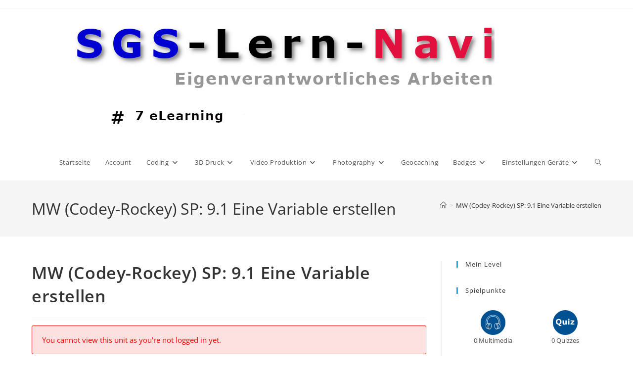

--- FILE ---
content_type: text/html; charset=UTF-8
request_url: https://7ewerkstatt.sgs-bonn.com/module-9/mw-codey-rockey-sp-9-1-eine-variable-erstellen
body_size: 18193
content:
<!DOCTYPE html>
<html class="html" lang="de">
<head>
	<meta charset="UTF-8">
	<link rel="profile" href="https://gmpg.org/xfn/11">

	<title>MW (Codey-Rockey) SP: 9.1 Eine Variable erstellen &#8211; 7eWerkstatt</title>
<meta name='robots' content='max-image-preview:large' />
<meta name="viewport" content="width=device-width, initial-scale=1"><link rel='dns-prefetch' href='//code.responsivevoice.org' />
<link rel="alternate" type="application/rss+xml" title="7eWerkstatt &raquo; Feed" href="https://7ewerkstatt.sgs-bonn.com/feed" />
<link rel="alternate" type="application/rss+xml" title="7eWerkstatt &raquo; Kommentar-Feed" href="https://7ewerkstatt.sgs-bonn.com/comments/feed" />
<link rel="alternate" type="application/rss+xml" title="7eWerkstatt &raquo; MW (Codey-Rockey) SP: 9.1 Eine Variable erstellen-Kommentar-Feed" href="https://7ewerkstatt.sgs-bonn.com/module-9/mw-codey-rockey-sp-9-1-eine-variable-erstellen/feed" />
<link rel="alternate" title="oEmbed (JSON)" type="application/json+oembed" href="https://7ewerkstatt.sgs-bonn.com/wp-json/oembed/1.0/embed?url=https%3A%2F%2F7ewerkstatt.sgs-bonn.com%2Fmodule-9%2Fmw-codey-rockey-sp-9-1-eine-variable-erstellen" />
<link rel="alternate" title="oEmbed (XML)" type="text/xml+oembed" href="https://7ewerkstatt.sgs-bonn.com/wp-json/oembed/1.0/embed?url=https%3A%2F%2F7ewerkstatt.sgs-bonn.com%2Fmodule-9%2Fmw-codey-rockey-sp-9-1-eine-variable-erstellen&#038;format=xml" />
<style id='wp-img-auto-sizes-contain-inline-css'>
img:is([sizes=auto i],[sizes^="auto," i]){contain-intrinsic-size:3000px 1500px}
/*# sourceURL=wp-img-auto-sizes-contain-inline-css */
</style>
<link rel='stylesheet' id='dashicons-css' href='https://7ewerkstatt.sgs-bonn.com/wp-includes/css/dashicons.min.css?ver=6.9' media='all' />
<link rel='stylesheet' id='elusive-css' href='https://7ewerkstatt.sgs-bonn.com/wp-content/plugins/menu-icons/vendor/codeinwp/icon-picker/css/types/elusive.min.css?ver=2.0' media='all' />
<link rel='stylesheet' id='menu-icon-font-awesome-css' href='https://7ewerkstatt.sgs-bonn.com/wp-content/plugins/menu-icons/css/fontawesome/css/all.min.css?ver=5.15.4' media='all' />
<link rel='stylesheet' id='foundation-icons-css' href='https://7ewerkstatt.sgs-bonn.com/wp-content/plugins/menu-icons/vendor/codeinwp/icon-picker/css/types/foundation-icons.min.css?ver=3.0' media='all' />
<link rel='stylesheet' id='genericons-css' href='https://7ewerkstatt.sgs-bonn.com/wp-content/plugins/menu-icons/vendor/codeinwp/icon-picker/css/types/genericons.min.css?ver=3.4' media='all' />
<link rel='stylesheet' id='menu-icons-extra-css' href='https://7ewerkstatt.sgs-bonn.com/wp-content/plugins/menu-icons/css/extra.min.css?ver=0.13.20' media='all' />
<style id='wp-emoji-styles-inline-css'>

	img.wp-smiley, img.emoji {
		display: inline !important;
		border: none !important;
		box-shadow: none !important;
		height: 1em !important;
		width: 1em !important;
		margin: 0 0.07em !important;
		vertical-align: -0.1em !important;
		background: none !important;
		padding: 0 !important;
	}
/*# sourceURL=wp-emoji-styles-inline-css */
</style>
<style id='wp-block-library-inline-css'>
:root{--wp-block-synced-color:#7a00df;--wp-block-synced-color--rgb:122,0,223;--wp-bound-block-color:var(--wp-block-synced-color);--wp-editor-canvas-background:#ddd;--wp-admin-theme-color:#007cba;--wp-admin-theme-color--rgb:0,124,186;--wp-admin-theme-color-darker-10:#006ba1;--wp-admin-theme-color-darker-10--rgb:0,107,160.5;--wp-admin-theme-color-darker-20:#005a87;--wp-admin-theme-color-darker-20--rgb:0,90,135;--wp-admin-border-width-focus:2px}@media (min-resolution:192dpi){:root{--wp-admin-border-width-focus:1.5px}}.wp-element-button{cursor:pointer}:root .has-very-light-gray-background-color{background-color:#eee}:root .has-very-dark-gray-background-color{background-color:#313131}:root .has-very-light-gray-color{color:#eee}:root .has-very-dark-gray-color{color:#313131}:root .has-vivid-green-cyan-to-vivid-cyan-blue-gradient-background{background:linear-gradient(135deg,#00d084,#0693e3)}:root .has-purple-crush-gradient-background{background:linear-gradient(135deg,#34e2e4,#4721fb 50%,#ab1dfe)}:root .has-hazy-dawn-gradient-background{background:linear-gradient(135deg,#faaca8,#dad0ec)}:root .has-subdued-olive-gradient-background{background:linear-gradient(135deg,#fafae1,#67a671)}:root .has-atomic-cream-gradient-background{background:linear-gradient(135deg,#fdd79a,#004a59)}:root .has-nightshade-gradient-background{background:linear-gradient(135deg,#330968,#31cdcf)}:root .has-midnight-gradient-background{background:linear-gradient(135deg,#020381,#2874fc)}:root{--wp--preset--font-size--normal:16px;--wp--preset--font-size--huge:42px}.has-regular-font-size{font-size:1em}.has-larger-font-size{font-size:2.625em}.has-normal-font-size{font-size:var(--wp--preset--font-size--normal)}.has-huge-font-size{font-size:var(--wp--preset--font-size--huge)}.has-text-align-center{text-align:center}.has-text-align-left{text-align:left}.has-text-align-right{text-align:right}.has-fit-text{white-space:nowrap!important}#end-resizable-editor-section{display:none}.aligncenter{clear:both}.items-justified-left{justify-content:flex-start}.items-justified-center{justify-content:center}.items-justified-right{justify-content:flex-end}.items-justified-space-between{justify-content:space-between}.screen-reader-text{border:0;clip-path:inset(50%);height:1px;margin:-1px;overflow:hidden;padding:0;position:absolute;width:1px;word-wrap:normal!important}.screen-reader-text:focus{background-color:#ddd;clip-path:none;color:#444;display:block;font-size:1em;height:auto;left:5px;line-height:normal;padding:15px 23px 14px;text-decoration:none;top:5px;width:auto;z-index:100000}html :where(.has-border-color){border-style:solid}html :where([style*=border-top-color]){border-top-style:solid}html :where([style*=border-right-color]){border-right-style:solid}html :where([style*=border-bottom-color]){border-bottom-style:solid}html :where([style*=border-left-color]){border-left-style:solid}html :where([style*=border-width]){border-style:solid}html :where([style*=border-top-width]){border-top-style:solid}html :where([style*=border-right-width]){border-right-style:solid}html :where([style*=border-bottom-width]){border-bottom-style:solid}html :where([style*=border-left-width]){border-left-style:solid}html :where(img[class*=wp-image-]){height:auto;max-width:100%}:where(figure){margin:0 0 1em}html :where(.is-position-sticky){--wp-admin--admin-bar--position-offset:var(--wp-admin--admin-bar--height,0px)}@media screen and (max-width:600px){html :where(.is-position-sticky){--wp-admin--admin-bar--position-offset:0px}}

/*# sourceURL=wp-block-library-inline-css */
</style><style id='wp-block-heading-inline-css'>
h1:where(.wp-block-heading).has-background,h2:where(.wp-block-heading).has-background,h3:where(.wp-block-heading).has-background,h4:where(.wp-block-heading).has-background,h5:where(.wp-block-heading).has-background,h6:where(.wp-block-heading).has-background{padding:1.25em 2.375em}h1.has-text-align-left[style*=writing-mode]:where([style*=vertical-lr]),h1.has-text-align-right[style*=writing-mode]:where([style*=vertical-rl]),h2.has-text-align-left[style*=writing-mode]:where([style*=vertical-lr]),h2.has-text-align-right[style*=writing-mode]:where([style*=vertical-rl]),h3.has-text-align-left[style*=writing-mode]:where([style*=vertical-lr]),h3.has-text-align-right[style*=writing-mode]:where([style*=vertical-rl]),h4.has-text-align-left[style*=writing-mode]:where([style*=vertical-lr]),h4.has-text-align-right[style*=writing-mode]:where([style*=vertical-rl]),h5.has-text-align-left[style*=writing-mode]:where([style*=vertical-lr]),h5.has-text-align-right[style*=writing-mode]:where([style*=vertical-rl]),h6.has-text-align-left[style*=writing-mode]:where([style*=vertical-lr]),h6.has-text-align-right[style*=writing-mode]:where([style*=vertical-rl]){rotate:180deg}
/*# sourceURL=https://7ewerkstatt.sgs-bonn.com/wp-includes/blocks/heading/style.min.css */
</style>
<style id='wp-block-image-inline-css'>
.wp-block-image>a,.wp-block-image>figure>a{display:inline-block}.wp-block-image img{box-sizing:border-box;height:auto;max-width:100%;vertical-align:bottom}@media not (prefers-reduced-motion){.wp-block-image img.hide{visibility:hidden}.wp-block-image img.show{animation:show-content-image .4s}}.wp-block-image[style*=border-radius] img,.wp-block-image[style*=border-radius]>a{border-radius:inherit}.wp-block-image.has-custom-border img{box-sizing:border-box}.wp-block-image.aligncenter{text-align:center}.wp-block-image.alignfull>a,.wp-block-image.alignwide>a{width:100%}.wp-block-image.alignfull img,.wp-block-image.alignwide img{height:auto;width:100%}.wp-block-image .aligncenter,.wp-block-image .alignleft,.wp-block-image .alignright,.wp-block-image.aligncenter,.wp-block-image.alignleft,.wp-block-image.alignright{display:table}.wp-block-image .aligncenter>figcaption,.wp-block-image .alignleft>figcaption,.wp-block-image .alignright>figcaption,.wp-block-image.aligncenter>figcaption,.wp-block-image.alignleft>figcaption,.wp-block-image.alignright>figcaption{caption-side:bottom;display:table-caption}.wp-block-image .alignleft{float:left;margin:.5em 1em .5em 0}.wp-block-image .alignright{float:right;margin:.5em 0 .5em 1em}.wp-block-image .aligncenter{margin-left:auto;margin-right:auto}.wp-block-image :where(figcaption){margin-bottom:1em;margin-top:.5em}.wp-block-image.is-style-circle-mask img{border-radius:9999px}@supports ((-webkit-mask-image:none) or (mask-image:none)) or (-webkit-mask-image:none){.wp-block-image.is-style-circle-mask img{border-radius:0;-webkit-mask-image:url('data:image/svg+xml;utf8,<svg viewBox="0 0 100 100" xmlns="http://www.w3.org/2000/svg"><circle cx="50" cy="50" r="50"/></svg>');mask-image:url('data:image/svg+xml;utf8,<svg viewBox="0 0 100 100" xmlns="http://www.w3.org/2000/svg"><circle cx="50" cy="50" r="50"/></svg>');mask-mode:alpha;-webkit-mask-position:center;mask-position:center;-webkit-mask-repeat:no-repeat;mask-repeat:no-repeat;-webkit-mask-size:contain;mask-size:contain}}:root :where(.wp-block-image.is-style-rounded img,.wp-block-image .is-style-rounded img){border-radius:9999px}.wp-block-image figure{margin:0}.wp-lightbox-container{display:flex;flex-direction:column;position:relative}.wp-lightbox-container img{cursor:zoom-in}.wp-lightbox-container img:hover+button{opacity:1}.wp-lightbox-container button{align-items:center;backdrop-filter:blur(16px) saturate(180%);background-color:#5a5a5a40;border:none;border-radius:4px;cursor:zoom-in;display:flex;height:20px;justify-content:center;opacity:0;padding:0;position:absolute;right:16px;text-align:center;top:16px;width:20px;z-index:100}@media not (prefers-reduced-motion){.wp-lightbox-container button{transition:opacity .2s ease}}.wp-lightbox-container button:focus-visible{outline:3px auto #5a5a5a40;outline:3px auto -webkit-focus-ring-color;outline-offset:3px}.wp-lightbox-container button:hover{cursor:pointer;opacity:1}.wp-lightbox-container button:focus{opacity:1}.wp-lightbox-container button:focus,.wp-lightbox-container button:hover,.wp-lightbox-container button:not(:hover):not(:active):not(.has-background){background-color:#5a5a5a40;border:none}.wp-lightbox-overlay{box-sizing:border-box;cursor:zoom-out;height:100vh;left:0;overflow:hidden;position:fixed;top:0;visibility:hidden;width:100%;z-index:100000}.wp-lightbox-overlay .close-button{align-items:center;cursor:pointer;display:flex;justify-content:center;min-height:40px;min-width:40px;padding:0;position:absolute;right:calc(env(safe-area-inset-right) + 16px);top:calc(env(safe-area-inset-top) + 16px);z-index:5000000}.wp-lightbox-overlay .close-button:focus,.wp-lightbox-overlay .close-button:hover,.wp-lightbox-overlay .close-button:not(:hover):not(:active):not(.has-background){background:none;border:none}.wp-lightbox-overlay .lightbox-image-container{height:var(--wp--lightbox-container-height);left:50%;overflow:hidden;position:absolute;top:50%;transform:translate(-50%,-50%);transform-origin:top left;width:var(--wp--lightbox-container-width);z-index:9999999999}.wp-lightbox-overlay .wp-block-image{align-items:center;box-sizing:border-box;display:flex;height:100%;justify-content:center;margin:0;position:relative;transform-origin:0 0;width:100%;z-index:3000000}.wp-lightbox-overlay .wp-block-image img{height:var(--wp--lightbox-image-height);min-height:var(--wp--lightbox-image-height);min-width:var(--wp--lightbox-image-width);width:var(--wp--lightbox-image-width)}.wp-lightbox-overlay .wp-block-image figcaption{display:none}.wp-lightbox-overlay button{background:none;border:none}.wp-lightbox-overlay .scrim{background-color:#fff;height:100%;opacity:.9;position:absolute;width:100%;z-index:2000000}.wp-lightbox-overlay.active{visibility:visible}@media not (prefers-reduced-motion){.wp-lightbox-overlay.active{animation:turn-on-visibility .25s both}.wp-lightbox-overlay.active img{animation:turn-on-visibility .35s both}.wp-lightbox-overlay.show-closing-animation:not(.active){animation:turn-off-visibility .35s both}.wp-lightbox-overlay.show-closing-animation:not(.active) img{animation:turn-off-visibility .25s both}.wp-lightbox-overlay.zoom.active{animation:none;opacity:1;visibility:visible}.wp-lightbox-overlay.zoom.active .lightbox-image-container{animation:lightbox-zoom-in .4s}.wp-lightbox-overlay.zoom.active .lightbox-image-container img{animation:none}.wp-lightbox-overlay.zoom.active .scrim{animation:turn-on-visibility .4s forwards}.wp-lightbox-overlay.zoom.show-closing-animation:not(.active){animation:none}.wp-lightbox-overlay.zoom.show-closing-animation:not(.active) .lightbox-image-container{animation:lightbox-zoom-out .4s}.wp-lightbox-overlay.zoom.show-closing-animation:not(.active) .lightbox-image-container img{animation:none}.wp-lightbox-overlay.zoom.show-closing-animation:not(.active) .scrim{animation:turn-off-visibility .4s forwards}}@keyframes show-content-image{0%{visibility:hidden}99%{visibility:hidden}to{visibility:visible}}@keyframes turn-on-visibility{0%{opacity:0}to{opacity:1}}@keyframes turn-off-visibility{0%{opacity:1;visibility:visible}99%{opacity:0;visibility:visible}to{opacity:0;visibility:hidden}}@keyframes lightbox-zoom-in{0%{transform:translate(calc((-100vw + var(--wp--lightbox-scrollbar-width))/2 + var(--wp--lightbox-initial-left-position)),calc(-50vh + var(--wp--lightbox-initial-top-position))) scale(var(--wp--lightbox-scale))}to{transform:translate(-50%,-50%) scale(1)}}@keyframes lightbox-zoom-out{0%{transform:translate(-50%,-50%) scale(1);visibility:visible}99%{visibility:visible}to{transform:translate(calc((-100vw + var(--wp--lightbox-scrollbar-width))/2 + var(--wp--lightbox-initial-left-position)),calc(-50vh + var(--wp--lightbox-initial-top-position))) scale(var(--wp--lightbox-scale));visibility:hidden}}
/*# sourceURL=https://7ewerkstatt.sgs-bonn.com/wp-includes/blocks/image/style.min.css */
</style>
<style id='wp-block-image-theme-inline-css'>
:root :where(.wp-block-image figcaption){color:#555;font-size:13px;text-align:center}.is-dark-theme :root :where(.wp-block-image figcaption){color:#ffffffa6}.wp-block-image{margin:0 0 1em}
/*# sourceURL=https://7ewerkstatt.sgs-bonn.com/wp-includes/blocks/image/theme.min.css */
</style>
<style id='wp-block-list-inline-css'>
ol,ul{box-sizing:border-box}:root :where(.wp-block-list.has-background){padding:1.25em 2.375em}
/*# sourceURL=https://7ewerkstatt.sgs-bonn.com/wp-includes/blocks/list/style.min.css */
</style>
<style id='global-styles-inline-css'>
:root{--wp--preset--aspect-ratio--square: 1;--wp--preset--aspect-ratio--4-3: 4/3;--wp--preset--aspect-ratio--3-4: 3/4;--wp--preset--aspect-ratio--3-2: 3/2;--wp--preset--aspect-ratio--2-3: 2/3;--wp--preset--aspect-ratio--16-9: 16/9;--wp--preset--aspect-ratio--9-16: 9/16;--wp--preset--color--black: #000000;--wp--preset--color--cyan-bluish-gray: #abb8c3;--wp--preset--color--white: #ffffff;--wp--preset--color--pale-pink: #f78da7;--wp--preset--color--vivid-red: #cf2e2e;--wp--preset--color--luminous-vivid-orange: #ff6900;--wp--preset--color--luminous-vivid-amber: #fcb900;--wp--preset--color--light-green-cyan: #7bdcb5;--wp--preset--color--vivid-green-cyan: #00d084;--wp--preset--color--pale-cyan-blue: #8ed1fc;--wp--preset--color--vivid-cyan-blue: #0693e3;--wp--preset--color--vivid-purple: #9b51e0;--wp--preset--gradient--vivid-cyan-blue-to-vivid-purple: linear-gradient(135deg,rgb(6,147,227) 0%,rgb(155,81,224) 100%);--wp--preset--gradient--light-green-cyan-to-vivid-green-cyan: linear-gradient(135deg,rgb(122,220,180) 0%,rgb(0,208,130) 100%);--wp--preset--gradient--luminous-vivid-amber-to-luminous-vivid-orange: linear-gradient(135deg,rgb(252,185,0) 0%,rgb(255,105,0) 100%);--wp--preset--gradient--luminous-vivid-orange-to-vivid-red: linear-gradient(135deg,rgb(255,105,0) 0%,rgb(207,46,46) 100%);--wp--preset--gradient--very-light-gray-to-cyan-bluish-gray: linear-gradient(135deg,rgb(238,238,238) 0%,rgb(169,184,195) 100%);--wp--preset--gradient--cool-to-warm-spectrum: linear-gradient(135deg,rgb(74,234,220) 0%,rgb(151,120,209) 20%,rgb(207,42,186) 40%,rgb(238,44,130) 60%,rgb(251,105,98) 80%,rgb(254,248,76) 100%);--wp--preset--gradient--blush-light-purple: linear-gradient(135deg,rgb(255,206,236) 0%,rgb(152,150,240) 100%);--wp--preset--gradient--blush-bordeaux: linear-gradient(135deg,rgb(254,205,165) 0%,rgb(254,45,45) 50%,rgb(107,0,62) 100%);--wp--preset--gradient--luminous-dusk: linear-gradient(135deg,rgb(255,203,112) 0%,rgb(199,81,192) 50%,rgb(65,88,208) 100%);--wp--preset--gradient--pale-ocean: linear-gradient(135deg,rgb(255,245,203) 0%,rgb(182,227,212) 50%,rgb(51,167,181) 100%);--wp--preset--gradient--electric-grass: linear-gradient(135deg,rgb(202,248,128) 0%,rgb(113,206,126) 100%);--wp--preset--gradient--midnight: linear-gradient(135deg,rgb(2,3,129) 0%,rgb(40,116,252) 100%);--wp--preset--font-size--small: 13px;--wp--preset--font-size--medium: 20px;--wp--preset--font-size--large: 36px;--wp--preset--font-size--x-large: 42px;--wp--preset--spacing--20: 0.44rem;--wp--preset--spacing--30: 0.67rem;--wp--preset--spacing--40: 1rem;--wp--preset--spacing--50: 1.5rem;--wp--preset--spacing--60: 2.25rem;--wp--preset--spacing--70: 3.38rem;--wp--preset--spacing--80: 5.06rem;--wp--preset--shadow--natural: 6px 6px 9px rgba(0, 0, 0, 0.2);--wp--preset--shadow--deep: 12px 12px 50px rgba(0, 0, 0, 0.4);--wp--preset--shadow--sharp: 6px 6px 0px rgba(0, 0, 0, 0.2);--wp--preset--shadow--outlined: 6px 6px 0px -3px rgb(255, 255, 255), 6px 6px rgb(0, 0, 0);--wp--preset--shadow--crisp: 6px 6px 0px rgb(0, 0, 0);}:where(.is-layout-flex){gap: 0.5em;}:where(.is-layout-grid){gap: 0.5em;}body .is-layout-flex{display: flex;}.is-layout-flex{flex-wrap: wrap;align-items: center;}.is-layout-flex > :is(*, div){margin: 0;}body .is-layout-grid{display: grid;}.is-layout-grid > :is(*, div){margin: 0;}:where(.wp-block-columns.is-layout-flex){gap: 2em;}:where(.wp-block-columns.is-layout-grid){gap: 2em;}:where(.wp-block-post-template.is-layout-flex){gap: 1.25em;}:where(.wp-block-post-template.is-layout-grid){gap: 1.25em;}.has-black-color{color: var(--wp--preset--color--black) !important;}.has-cyan-bluish-gray-color{color: var(--wp--preset--color--cyan-bluish-gray) !important;}.has-white-color{color: var(--wp--preset--color--white) !important;}.has-pale-pink-color{color: var(--wp--preset--color--pale-pink) !important;}.has-vivid-red-color{color: var(--wp--preset--color--vivid-red) !important;}.has-luminous-vivid-orange-color{color: var(--wp--preset--color--luminous-vivid-orange) !important;}.has-luminous-vivid-amber-color{color: var(--wp--preset--color--luminous-vivid-amber) !important;}.has-light-green-cyan-color{color: var(--wp--preset--color--light-green-cyan) !important;}.has-vivid-green-cyan-color{color: var(--wp--preset--color--vivid-green-cyan) !important;}.has-pale-cyan-blue-color{color: var(--wp--preset--color--pale-cyan-blue) !important;}.has-vivid-cyan-blue-color{color: var(--wp--preset--color--vivid-cyan-blue) !important;}.has-vivid-purple-color{color: var(--wp--preset--color--vivid-purple) !important;}.has-black-background-color{background-color: var(--wp--preset--color--black) !important;}.has-cyan-bluish-gray-background-color{background-color: var(--wp--preset--color--cyan-bluish-gray) !important;}.has-white-background-color{background-color: var(--wp--preset--color--white) !important;}.has-pale-pink-background-color{background-color: var(--wp--preset--color--pale-pink) !important;}.has-vivid-red-background-color{background-color: var(--wp--preset--color--vivid-red) !important;}.has-luminous-vivid-orange-background-color{background-color: var(--wp--preset--color--luminous-vivid-orange) !important;}.has-luminous-vivid-amber-background-color{background-color: var(--wp--preset--color--luminous-vivid-amber) !important;}.has-light-green-cyan-background-color{background-color: var(--wp--preset--color--light-green-cyan) !important;}.has-vivid-green-cyan-background-color{background-color: var(--wp--preset--color--vivid-green-cyan) !important;}.has-pale-cyan-blue-background-color{background-color: var(--wp--preset--color--pale-cyan-blue) !important;}.has-vivid-cyan-blue-background-color{background-color: var(--wp--preset--color--vivid-cyan-blue) !important;}.has-vivid-purple-background-color{background-color: var(--wp--preset--color--vivid-purple) !important;}.has-black-border-color{border-color: var(--wp--preset--color--black) !important;}.has-cyan-bluish-gray-border-color{border-color: var(--wp--preset--color--cyan-bluish-gray) !important;}.has-white-border-color{border-color: var(--wp--preset--color--white) !important;}.has-pale-pink-border-color{border-color: var(--wp--preset--color--pale-pink) !important;}.has-vivid-red-border-color{border-color: var(--wp--preset--color--vivid-red) !important;}.has-luminous-vivid-orange-border-color{border-color: var(--wp--preset--color--luminous-vivid-orange) !important;}.has-luminous-vivid-amber-border-color{border-color: var(--wp--preset--color--luminous-vivid-amber) !important;}.has-light-green-cyan-border-color{border-color: var(--wp--preset--color--light-green-cyan) !important;}.has-vivid-green-cyan-border-color{border-color: var(--wp--preset--color--vivid-green-cyan) !important;}.has-pale-cyan-blue-border-color{border-color: var(--wp--preset--color--pale-cyan-blue) !important;}.has-vivid-cyan-blue-border-color{border-color: var(--wp--preset--color--vivid-cyan-blue) !important;}.has-vivid-purple-border-color{border-color: var(--wp--preset--color--vivid-purple) !important;}.has-vivid-cyan-blue-to-vivid-purple-gradient-background{background: var(--wp--preset--gradient--vivid-cyan-blue-to-vivid-purple) !important;}.has-light-green-cyan-to-vivid-green-cyan-gradient-background{background: var(--wp--preset--gradient--light-green-cyan-to-vivid-green-cyan) !important;}.has-luminous-vivid-amber-to-luminous-vivid-orange-gradient-background{background: var(--wp--preset--gradient--luminous-vivid-amber-to-luminous-vivid-orange) !important;}.has-luminous-vivid-orange-to-vivid-red-gradient-background{background: var(--wp--preset--gradient--luminous-vivid-orange-to-vivid-red) !important;}.has-very-light-gray-to-cyan-bluish-gray-gradient-background{background: var(--wp--preset--gradient--very-light-gray-to-cyan-bluish-gray) !important;}.has-cool-to-warm-spectrum-gradient-background{background: var(--wp--preset--gradient--cool-to-warm-spectrum) !important;}.has-blush-light-purple-gradient-background{background: var(--wp--preset--gradient--blush-light-purple) !important;}.has-blush-bordeaux-gradient-background{background: var(--wp--preset--gradient--blush-bordeaux) !important;}.has-luminous-dusk-gradient-background{background: var(--wp--preset--gradient--luminous-dusk) !important;}.has-pale-ocean-gradient-background{background: var(--wp--preset--gradient--pale-ocean) !important;}.has-electric-grass-gradient-background{background: var(--wp--preset--gradient--electric-grass) !important;}.has-midnight-gradient-background{background: var(--wp--preset--gradient--midnight) !important;}.has-small-font-size{font-size: var(--wp--preset--font-size--small) !important;}.has-medium-font-size{font-size: var(--wp--preset--font-size--medium) !important;}.has-large-font-size{font-size: var(--wp--preset--font-size--large) !important;}.has-x-large-font-size{font-size: var(--wp--preset--font-size--x-large) !important;}
/*# sourceURL=global-styles-inline-css */
</style>

<style id='classic-theme-styles-inline-css'>
/*! This file is auto-generated */
.wp-block-button__link{color:#fff;background-color:#32373c;border-radius:9999px;box-shadow:none;text-decoration:none;padding:calc(.667em + 2px) calc(1.333em + 2px);font-size:1.125em}.wp-block-file__button{background:#32373c;color:#fff;text-decoration:none}
/*# sourceURL=/wp-includes/css/classic-themes.min.css */
</style>
<link rel='stylesheet' id='gamipress-css-css' href='https://7ewerkstatt.sgs-bonn.com/wp-content/plugins/gamipress/assets/css/gamipress.min.css?ver=7.6.4' media='all' />
<link rel='stylesheet' id='rv-style-css' href='https://7ewerkstatt.sgs-bonn.com/wp-content/plugins/responsivevoice-text-to-speech/includes/css/responsivevoice.css?ver=6.9' media='all' />
<link rel='stylesheet' id='h5p-plugin-styles-css' href='https://7ewerkstatt.sgs-bonn.com/wp-content/plugins/h5p/h5p-php-library/styles/h5p.css?ver=1.16.2' media='all' />
<link rel='stylesheet' id='wpcw-frontend-css' href='https://7ewerkstatt.sgs-bonn.com/wp-content/plugins/wp-courseware/assets/css/frontend.css?id=bd62a8f26ba034a1bafb&#038;ver=4.17.0' media='all' />
<link rel='stylesheet' id='wpcw-course-note-css' href='https://7ewerkstatt.sgs-bonn.com/wp-content/plugins/wp-courseware/assets/css/coursenote.css?id=b2b610afda7c56ebf10c&#038;ver=4.17.0' media='all' />
<link rel='stylesheet' id='font-awesome-css' href='https://7ewerkstatt.sgs-bonn.com/wp-content/themes/oceanwp/assets/fonts/fontawesome/css/all.min.css?ver=6.7.2' media='all' />
<link rel='stylesheet' id='simple-line-icons-css' href='https://7ewerkstatt.sgs-bonn.com/wp-content/themes/oceanwp/assets/css/third/simple-line-icons.min.css?ver=2.4.0' media='all' />
<link rel='stylesheet' id='oceanwp-style-css' href='https://7ewerkstatt.sgs-bonn.com/wp-content/themes/oceanwp/assets/css/style.min.css?ver=4.1.4' media='all' />
<script src="https://7ewerkstatt.sgs-bonn.com/wp-includes/js/jquery/jquery.min.js?ver=3.7.1" id="jquery-core-js"></script>
<script src="https://7ewerkstatt.sgs-bonn.com/wp-includes/js/jquery/jquery-migrate.min.js?ver=3.4.1" id="jquery-migrate-js"></script>
<script src="https://7ewerkstatt.sgs-bonn.com/wp-content/plugins/ionos-assistant/js/cookies.js?ver=6.9" id="ionos-assistant-wp-cookies-js"></script>
<script src="https://code.responsivevoice.org/responsivevoice.js" id="responsive-voice-js"></script>
<link rel="https://api.w.org/" href="https://7ewerkstatt.sgs-bonn.com/wp-json/" /><link rel="EditURI" type="application/rsd+xml" title="RSD" href="https://7ewerkstatt.sgs-bonn.com/xmlrpc.php?rsd" />
<meta name="generator" content="WordPress 6.9" />
<link rel="canonical" href="https://7ewerkstatt.sgs-bonn.com/module-9/mw-codey-rockey-sp-9-1-eine-variable-erstellen" />
<link rel='shortlink' href='https://7ewerkstatt.sgs-bonn.com/?p=1031' />
<!-- OceanWP CSS -->
<style type="text/css">
/* Colors */body .theme-button,body input[type="submit"],body button[type="submit"],body button,body .button,body div.wpforms-container-full .wpforms-form input[type=submit],body div.wpforms-container-full .wpforms-form button[type=submit],body div.wpforms-container-full .wpforms-form .wpforms-page-button,.woocommerce-cart .wp-element-button,.woocommerce-checkout .wp-element-button,.wp-block-button__link{border-color:#ffffff}body .theme-button:hover,body input[type="submit"]:hover,body button[type="submit"]:hover,body button:hover,body .button:hover,body div.wpforms-container-full .wpforms-form input[type=submit]:hover,body div.wpforms-container-full .wpforms-form input[type=submit]:active,body div.wpforms-container-full .wpforms-form button[type=submit]:hover,body div.wpforms-container-full .wpforms-form button[type=submit]:active,body div.wpforms-container-full .wpforms-form .wpforms-page-button:hover,body div.wpforms-container-full .wpforms-form .wpforms-page-button:active,.woocommerce-cart .wp-element-button:hover,.woocommerce-checkout .wp-element-button:hover,.wp-block-button__link:hover{border-color:#ffffff}/* OceanWP Style Settings CSS */.theme-button,input[type="submit"],button[type="submit"],button,.button,body div.wpforms-container-full .wpforms-form input[type=submit],body div.wpforms-container-full .wpforms-form button[type=submit],body div.wpforms-container-full .wpforms-form .wpforms-page-button{border-style:solid}.theme-button,input[type="submit"],button[type="submit"],button,.button,body div.wpforms-container-full .wpforms-form input[type=submit],body div.wpforms-container-full .wpforms-form button[type=submit],body div.wpforms-container-full .wpforms-form .wpforms-page-button{border-width:1px}form input[type="text"],form input[type="password"],form input[type="email"],form input[type="url"],form input[type="date"],form input[type="month"],form input[type="time"],form input[type="datetime"],form input[type="datetime-local"],form input[type="week"],form input[type="number"],form input[type="search"],form input[type="tel"],form input[type="color"],form select,form textarea,.woocommerce .woocommerce-checkout .select2-container--default .select2-selection--single{border-style:solid}body div.wpforms-container-full .wpforms-form input[type=date],body div.wpforms-container-full .wpforms-form input[type=datetime],body div.wpforms-container-full .wpforms-form input[type=datetime-local],body div.wpforms-container-full .wpforms-form input[type=email],body div.wpforms-container-full .wpforms-form input[type=month],body div.wpforms-container-full .wpforms-form input[type=number],body div.wpforms-container-full .wpforms-form input[type=password],body div.wpforms-container-full .wpforms-form input[type=range],body div.wpforms-container-full .wpforms-form input[type=search],body div.wpforms-container-full .wpforms-form input[type=tel],body div.wpforms-container-full .wpforms-form input[type=text],body div.wpforms-container-full .wpforms-form input[type=time],body div.wpforms-container-full .wpforms-form input[type=url],body div.wpforms-container-full .wpforms-form input[type=week],body div.wpforms-container-full .wpforms-form select,body div.wpforms-container-full .wpforms-form textarea{border-style:solid}form input[type="text"],form input[type="password"],form input[type="email"],form input[type="url"],form input[type="date"],form input[type="month"],form input[type="time"],form input[type="datetime"],form input[type="datetime-local"],form input[type="week"],form input[type="number"],form input[type="search"],form input[type="tel"],form input[type="color"],form select,form textarea{border-radius:3px}body div.wpforms-container-full .wpforms-form input[type=date],body div.wpforms-container-full .wpforms-form input[type=datetime],body div.wpforms-container-full .wpforms-form input[type=datetime-local],body div.wpforms-container-full .wpforms-form input[type=email],body div.wpforms-container-full .wpforms-form input[type=month],body div.wpforms-container-full .wpforms-form input[type=number],body div.wpforms-container-full .wpforms-form input[type=password],body div.wpforms-container-full .wpforms-form input[type=range],body div.wpforms-container-full .wpforms-form input[type=search],body div.wpforms-container-full .wpforms-form input[type=tel],body div.wpforms-container-full .wpforms-form input[type=text],body div.wpforms-container-full .wpforms-form input[type=time],body div.wpforms-container-full .wpforms-form input[type=url],body div.wpforms-container-full .wpforms-form input[type=week],body div.wpforms-container-full .wpforms-form select,body div.wpforms-container-full .wpforms-form textarea{border-radius:3px}/* Header */#site-header.has-header-media .overlay-header-media{background-color:rgba(0,0,0,0.5)}/* Blog CSS */.ocean-single-post-header ul.meta-item li a:hover{color:#333333}/* Typography */body{font-size:14px;line-height:1.8}h1,h2,h3,h4,h5,h6,.theme-heading,.widget-title,.oceanwp-widget-recent-posts-title,.comment-reply-title,.entry-title,.sidebar-box .widget-title{line-height:1.4}h1{font-size:23px;line-height:1.4}h2{font-size:20px;line-height:1.4}h3{font-size:18px;line-height:1.4}h4{font-size:17px;line-height:1.4}h5{font-size:14px;line-height:1.4}h6{font-size:15px;line-height:1.4}.page-header .page-header-title,.page-header.background-image-page-header .page-header-title{font-size:32px;line-height:1.4}.page-header .page-subheading{font-size:15px;line-height:1.8}.site-breadcrumbs,.site-breadcrumbs a{font-size:13px;line-height:1.4}#top-bar-content,#top-bar-social-alt{font-size:12px;line-height:1.8}#site-logo a.site-logo-text{font-size:24px;line-height:1.8}.dropdown-menu ul li a.menu-link,#site-header.full_screen-header .fs-dropdown-menu ul.sub-menu li a{font-size:12px;line-height:1.2;letter-spacing:.6px}.sidr-class-dropdown-menu li a,a.sidr-class-toggle-sidr-close,#mobile-dropdown ul li a,body #mobile-fullscreen ul li a{font-size:15px;line-height:1.8}.blog-entry.post .blog-entry-header .entry-title a{font-size:24px;line-height:1.4}.ocean-single-post-header .single-post-title{font-size:34px;line-height:1.4;letter-spacing:.6px}.ocean-single-post-header ul.meta-item li,.ocean-single-post-header ul.meta-item li a{font-size:13px;line-height:1.4;letter-spacing:.6px}.ocean-single-post-header .post-author-name,.ocean-single-post-header .post-author-name a{font-size:14px;line-height:1.4;letter-spacing:.6px}.ocean-single-post-header .post-author-description{font-size:12px;line-height:1.4;letter-spacing:.6px}.single-post .entry-title{line-height:1.4;letter-spacing:.6px}.single-post ul.meta li,.single-post ul.meta li a{font-size:14px;line-height:1.4;letter-spacing:.6px}.sidebar-box .widget-title,.sidebar-box.widget_block .wp-block-heading{font-size:13px;line-height:1;letter-spacing:1px}#footer-widgets .footer-box .widget-title{font-size:13px;line-height:1;letter-spacing:1px}#footer-bottom #copyright{font-size:12px;line-height:1}#footer-bottom #footer-bottom-menu{font-size:12px;line-height:1}.woocommerce-store-notice.demo_store{line-height:2;letter-spacing:1.5px}.demo_store .woocommerce-store-notice__dismiss-link{line-height:2;letter-spacing:1.5px}.woocommerce ul.products li.product li.title h2,.woocommerce ul.products li.product li.title a{font-size:14px;line-height:1.5}.woocommerce ul.products li.product li.category,.woocommerce ul.products li.product li.category a{font-size:12px;line-height:1}.woocommerce ul.products li.product .price{font-size:18px;line-height:1}.woocommerce ul.products li.product .button,.woocommerce ul.products li.product .product-inner .added_to_cart{font-size:12px;line-height:1.5;letter-spacing:1px}.woocommerce ul.products li.owp-woo-cond-notice span,.woocommerce ul.products li.owp-woo-cond-notice a{font-size:16px;line-height:1;letter-spacing:1px;font-weight:600;text-transform:capitalize}.woocommerce div.product .product_title{font-size:24px;line-height:1.4;letter-spacing:.6px}.woocommerce div.product p.price{font-size:36px;line-height:1}.woocommerce .owp-btn-normal .summary form button.button,.woocommerce .owp-btn-big .summary form button.button,.woocommerce .owp-btn-very-big .summary form button.button{font-size:12px;line-height:1.5;letter-spacing:1px;text-transform:uppercase}.woocommerce div.owp-woo-single-cond-notice span,.woocommerce div.owp-woo-single-cond-notice a{font-size:18px;line-height:2;letter-spacing:1.5px;font-weight:600;text-transform:capitalize}
</style><link rel='stylesheet' id='wpachievements-notify-style-css' href='https://7ewerkstatt.sgs-bonn.com/wp-content/plugins/wp-courseware/includes/popup/css/MetroNotificationStyle.min.css?ver=6.9' media='all' />
</head>

<body class="wp-singular course_unit-template-default single single-course_unit postid-1031 wp-custom-logo wp-embed-responsive wp-theme-oceanwp oceanwp-theme dropdown-mobile default-breakpoint has-sidebar content-right-sidebar has-topbar has-breadcrumbs" itemscope="itemscope" itemtype="https://schema.org/WebPage">

	
	
	<div id="outer-wrap" class="site clr">

		<a class="skip-link screen-reader-text" href="#main">Zum Inhalt springen</a>

		
		<div id="wrap" class="clr">

			

<div id="top-bar-wrap" class="clr">

	<div id="top-bar" class="clr container has-no-content">

		
		<div id="top-bar-inner" class="clr">

			

		</div><!-- #top-bar-inner -->

		
	</div><!-- #top-bar -->

</div><!-- #top-bar-wrap -->


			
<header id="site-header" class="minimal-header clr" data-height="74" itemscope="itemscope" itemtype="https://schema.org/WPHeader" role="banner">

	
					
			<div id="site-header-inner" class="clr container">

				
				

<div id="site-logo" class="clr" itemscope itemtype="https://schema.org/Brand" >

	
	<div id="site-logo-inner" class="clr">

		<a href="https://7ewerkstatt.sgs-bonn.com/" class="custom-logo-link" rel="home"><img width="1000" height="274" src="https://7ewerkstatt.sgs-bonn.com/wp-content/uploads/2021/06/cropped-7eLearning.png" class="custom-logo" alt="7eWerkstatt" decoding="async" fetchpriority="high" srcset="https://7ewerkstatt.sgs-bonn.com/wp-content/uploads/2021/06/cropped-7eLearning.png 1000w, https://7ewerkstatt.sgs-bonn.com/wp-content/uploads/2021/06/cropped-7eLearning-300x82.png 300w, https://7ewerkstatt.sgs-bonn.com/wp-content/uploads/2021/06/cropped-7eLearning-768x210.png 768w, https://7ewerkstatt.sgs-bonn.com/wp-content/uploads/2021/06/cropped-7eLearning-80x22.png 80w, https://7ewerkstatt.sgs-bonn.com/wp-content/uploads/2021/06/cropped-7eLearning-100x27.png 100w" sizes="(max-width: 1000px) 100vw, 1000px" /></a>
	</div><!-- #site-logo-inner -->

	
	
</div><!-- #site-logo -->

			<div id="site-navigation-wrap" class="clr">
			
			
			
			<nav id="site-navigation" class="navigation main-navigation clr" itemscope="itemscope" itemtype="https://schema.org/SiteNavigationElement" role="navigation" >

				<ul id="menu-hauptmenue" class="main-menu dropdown-menu sf-menu"><li id="menu-item-129" class="menu-item menu-item-type-post_type menu-item-object-page menu-item-home menu-item-129"><a href="https://7ewerkstatt.sgs-bonn.com/" class="menu-link"><span class="text-wrap">Startseite</span></a></li><li id="menu-item-130" class="menu-item menu-item-type-post_type menu-item-object-page menu-item-130"><a href="https://7ewerkstatt.sgs-bonn.com/account" class="menu-link"><span class="text-wrap">Account</span></a></li><li id="menu-item-199" class="menu-item menu-item-type-custom menu-item-object-custom menu-item-has-children dropdown menu-item-199"><a href="#" class="menu-link"><span class="text-wrap">Coding<i class="nav-arrow fa fa-angle-down" aria-hidden="true" role="img"></i></span></a>
<ul class="sub-menu">
	<li id="menu-item-771" class="menu-item menu-item-type-post_type menu-item-object-page menu-item-771"><a href="https://7ewerkstatt.sgs-bonn.com/matatalab" class="menu-link"><span class="text-wrap">MatataLAB</span></a></li>	<li id="menu-item-371" class="menu-item menu-item-type-post_type menu-item-object-page menu-item-371"><a href="https://7ewerkstatt.sgs-bonn.com/cody-rocky" class="menu-link"><span class="text-wrap">Codey Rocky</span></a></li>	<li id="menu-item-206" class="menu-item menu-item-type-post_type menu-item-object-page menu-item-206"><a href="https://7ewerkstatt.sgs-bonn.com/arduino" class="menu-link"><span class="text-wrap">Arduino</span></a></li>	<li id="menu-item-205" class="menu-item menu-item-type-post_type menu-item-object-page menu-item-205"><a href="https://7ewerkstatt.sgs-bonn.com/calliope" class="menu-link"><span class="text-wrap">Calliope</span></a></li></ul>
</li><li id="menu-item-160" class="menu-item menu-item-type-custom menu-item-object-custom menu-item-has-children dropdown menu-item-160"><a href="#" class="menu-link"><span class="text-wrap">3D Druck<i class="nav-arrow fa fa-angle-down" aria-hidden="true" role="img"></i></span></a>
<ul class="sub-menu">
	<li id="menu-item-1166" class="menu-item menu-item-type-post_type menu-item-object-page menu-item-1166"><a href="https://7ewerkstatt.sgs-bonn.com/3d-druck-badge-a1" class="menu-link"><span class="text-wrap">3D Druck A1</span></a></li>	<li id="menu-item-832" class="menu-item menu-item-type-post_type menu-item-object-page menu-item-832"><a href="https://7ewerkstatt.sgs-bonn.com/bedienung" class="menu-link"><span class="text-wrap">Bedienung</span></a></li>	<li id="menu-item-171" class="menu-item menu-item-type-post_type menu-item-object-page menu-item-171"><a href="https://7ewerkstatt.sgs-bonn.com/3d-druck" class="menu-link"><span class="text-wrap">3D Drucker</span></a></li>	<li id="menu-item-170" class="menu-item menu-item-type-post_type menu-item-object-page menu-item-170"><a href="https://7ewerkstatt.sgs-bonn.com/cura" class="menu-link"><span class="text-wrap">Cura</span></a></li>	<li id="menu-item-168" class="menu-item menu-item-type-post_type menu-item-object-page menu-item-168"><a href="https://7ewerkstatt.sgs-bonn.com/freecad" class="menu-link"><span class="text-wrap">FreeCAD</span></a></li></ul>
</li><li id="menu-item-186" class="menu-item menu-item-type-custom menu-item-object-custom menu-item-has-children dropdown menu-item-186"><a href="#" class="menu-link"><span class="text-wrap">Video Produktion<i class="nav-arrow fa fa-angle-down" aria-hidden="true" role="img"></i></span></a>
<ul class="sub-menu">
	<li id="menu-item-187" class="menu-item menu-item-type-post_type menu-item-object-page menu-item-187"><a href="https://7ewerkstatt.sgs-bonn.com/audacity" class="menu-link"><span class="text-wrap">Audacity</span></a></li>	<li id="menu-item-190" class="menu-item menu-item-type-post_type menu-item-object-page menu-item-190"><a href="https://7ewerkstatt.sgs-bonn.com/obs" class="menu-link"><span class="text-wrap">OBS</span></a></li>	<li id="menu-item-926" class="menu-item menu-item-type-post_type menu-item-object-page menu-item-926"><a href="https://7ewerkstatt.sgs-bonn.com/green-screen-mit-imovie" class="menu-link"><span class="text-wrap">Green Screen mit IMovie</span></a></li></ul>
</li><li id="menu-item-200" class="menu-item menu-item-type-custom menu-item-object-custom menu-item-has-children dropdown menu-item-200"><a href="#" class="menu-link"><span class="text-wrap">Photography<i class="nav-arrow fa fa-angle-down" aria-hidden="true" role="img"></i></span></a>
<ul class="sub-menu">
	<li id="menu-item-263" class="menu-item menu-item-type-post_type menu-item-object-page menu-item-263"><a href="https://7ewerkstatt.sgs-bonn.com/eos-750d" class="menu-link"><span class="text-wrap">EOS 750D</span></a></li>	<li id="menu-item-262" class="menu-item menu-item-type-post_type menu-item-object-page menu-item-262"><a href="https://7ewerkstatt.sgs-bonn.com/gimp" class="menu-link"><span class="text-wrap">GIMP</span></a></li></ul>
</li><li id="menu-item-495" class="menu-item menu-item-type-post_type menu-item-object-page menu-item-495"><a href="https://7ewerkstatt.sgs-bonn.com/geocaching" class="menu-link"><span class="text-wrap">Geocaching</span></a></li><li id="menu-item-776" class="menu-item menu-item-type-custom menu-item-object-custom menu-item-has-children dropdown menu-item-776"><a href="#" class="menu-link"><span class="text-wrap">Badges<i class="nav-arrow fa fa-angle-down" aria-hidden="true" role="img"></i></span></a>
<ul class="sub-menu">
	<li id="menu-item-777" class="menu-item menu-item-type-post_type menu-item-object-page menu-item-777"><a href="https://7ewerkstatt.sgs-bonn.com/superhero-mit-kitzligem-bauch" class="menu-link"><span class="text-wrap">A1: Elektrotechnik &#8211; Superhero mit kitzligem Bauch</span></a></li>	<li id="menu-item-817" class="menu-item menu-item-type-post_type menu-item-object-page menu-item-817"><a href="https://7ewerkstatt.sgs-bonn.com/licht-im-haus" class="menu-link"><span class="text-wrap">A1: Elektrotechnik &#8211; Licht im Haus und Auto</span></a></li></ul>
</li><li id="menu-item-1298" class="menu-item menu-item-type-post_type menu-item-object-page menu-item-has-children dropdown menu-item-1298"><a href="https://7ewerkstatt.sgs-bonn.com/einstellungen-geraete" class="menu-link"><span class="text-wrap">Einstellungen Geräte<i class="nav-arrow fa fa-angle-down" aria-hidden="true" role="img"></i></span></a>
<ul class="sub-menu">
	<li id="menu-item-1299" class="menu-item menu-item-type-post_type menu-item-object-page menu-item-1299"><a href="https://7ewerkstatt.sgs-bonn.com/einstellungen-laser" class="menu-link"><span class="text-wrap">Einstellungen Laser</span></a></li>	<li id="menu-item-1300" class="menu-item menu-item-type-post_type menu-item-object-page menu-item-1300"><a href="https://7ewerkstatt.sgs-bonn.com/einstellungen-plotter" class="menu-link"><span class="text-wrap">Einstellungen Plotter</span></a></li>	<li id="menu-item-1309" class="menu-item menu-item-type-post_type menu-item-object-page menu-item-1309"><a href="https://7ewerkstatt.sgs-bonn.com/einstellungen-hitzepresse" class="menu-link"><span class="text-wrap">Einstellungen Hitzepresse</span></a></li></ul>
</li><li class="search-toggle-li" ><a href="https://7ewerkstatt.sgs-bonn.com/#" class="site-search-toggle search-dropdown-toggle"><span class="screen-reader-text">Website-Suche umschalten</span><i class=" icon-magnifier" aria-hidden="true" role="img"></i></a></li></ul>
<div id="searchform-dropdown" class="header-searchform-wrap clr" >
	
<form aria-label="Diese Website durchsuchen" role="search" method="get" class="searchform" action="https://7ewerkstatt.sgs-bonn.com/">	
	<input aria-label="Suchabfrage eingeben" type="search" id="ocean-search-form-1" class="field" autocomplete="off" placeholder="Suchen" name="s">
		</form>
</div><!-- #searchform-dropdown -->

			</nav><!-- #site-navigation -->

			
			
					</div><!-- #site-navigation-wrap -->
			
		
	
				
	
	<div class="oceanwp-mobile-menu-icon clr mobile-right">

		
		
		
		<a href="https://7ewerkstatt.sgs-bonn.com/#mobile-menu-toggle" class="mobile-menu"  aria-label="Mobiles Menü">
							<i class="fa fa-bars" aria-hidden="true"></i>
								<span class="oceanwp-text">Menü</span>
				<span class="oceanwp-close-text">Schließen</span>
						</a>

		
		
		
	</div><!-- #oceanwp-mobile-menu-navbar -->

	

			</div><!-- #site-header-inner -->

			
<div id="mobile-dropdown" class="clr" >

	<nav class="clr" itemscope="itemscope" itemtype="https://schema.org/SiteNavigationElement">

		<ul id="menu-hauptmenue-1" class="menu"><li class="menu-item menu-item-type-post_type menu-item-object-page menu-item-home menu-item-129"><a href="https://7ewerkstatt.sgs-bonn.com/">Startseite</a></li>
<li class="menu-item menu-item-type-post_type menu-item-object-page menu-item-130"><a href="https://7ewerkstatt.sgs-bonn.com/account">Account</a></li>
<li class="menu-item menu-item-type-custom menu-item-object-custom menu-item-has-children menu-item-199"><a href="#">Coding</a>
<ul class="sub-menu">
	<li class="menu-item menu-item-type-post_type menu-item-object-page menu-item-771"><a href="https://7ewerkstatt.sgs-bonn.com/matatalab">MatataLAB</a></li>
	<li class="menu-item menu-item-type-post_type menu-item-object-page menu-item-371"><a href="https://7ewerkstatt.sgs-bonn.com/cody-rocky">Codey Rocky</a></li>
	<li class="menu-item menu-item-type-post_type menu-item-object-page menu-item-206"><a href="https://7ewerkstatt.sgs-bonn.com/arduino">Arduino</a></li>
	<li class="menu-item menu-item-type-post_type menu-item-object-page menu-item-205"><a href="https://7ewerkstatt.sgs-bonn.com/calliope">Calliope</a></li>
</ul>
</li>
<li class="menu-item menu-item-type-custom menu-item-object-custom menu-item-has-children menu-item-160"><a href="#">3D Druck</a>
<ul class="sub-menu">
	<li class="menu-item menu-item-type-post_type menu-item-object-page menu-item-1166"><a href="https://7ewerkstatt.sgs-bonn.com/3d-druck-badge-a1">3D Druck A1</a></li>
	<li class="menu-item menu-item-type-post_type menu-item-object-page menu-item-832"><a href="https://7ewerkstatt.sgs-bonn.com/bedienung">Bedienung</a></li>
	<li class="menu-item menu-item-type-post_type menu-item-object-page menu-item-171"><a href="https://7ewerkstatt.sgs-bonn.com/3d-druck">3D Drucker</a></li>
	<li class="menu-item menu-item-type-post_type menu-item-object-page menu-item-170"><a href="https://7ewerkstatt.sgs-bonn.com/cura">Cura</a></li>
	<li class="menu-item menu-item-type-post_type menu-item-object-page menu-item-168"><a href="https://7ewerkstatt.sgs-bonn.com/freecad">FreeCAD</a></li>
</ul>
</li>
<li class="menu-item menu-item-type-custom menu-item-object-custom menu-item-has-children menu-item-186"><a href="#">Video Produktion</a>
<ul class="sub-menu">
	<li class="menu-item menu-item-type-post_type menu-item-object-page menu-item-187"><a href="https://7ewerkstatt.sgs-bonn.com/audacity">Audacity</a></li>
	<li class="menu-item menu-item-type-post_type menu-item-object-page menu-item-190"><a href="https://7ewerkstatt.sgs-bonn.com/obs">OBS</a></li>
	<li class="menu-item menu-item-type-post_type menu-item-object-page menu-item-926"><a href="https://7ewerkstatt.sgs-bonn.com/green-screen-mit-imovie">Green Screen mit IMovie</a></li>
</ul>
</li>
<li class="menu-item menu-item-type-custom menu-item-object-custom menu-item-has-children menu-item-200"><a href="#">Photography</a>
<ul class="sub-menu">
	<li class="menu-item menu-item-type-post_type menu-item-object-page menu-item-263"><a href="https://7ewerkstatt.sgs-bonn.com/eos-750d">EOS 750D</a></li>
	<li class="menu-item menu-item-type-post_type menu-item-object-page menu-item-262"><a href="https://7ewerkstatt.sgs-bonn.com/gimp">GIMP</a></li>
</ul>
</li>
<li class="menu-item menu-item-type-post_type menu-item-object-page menu-item-495"><a href="https://7ewerkstatt.sgs-bonn.com/geocaching">Geocaching</a></li>
<li class="menu-item menu-item-type-custom menu-item-object-custom menu-item-has-children menu-item-776"><a href="#">Badges</a>
<ul class="sub-menu">
	<li class="menu-item menu-item-type-post_type menu-item-object-page menu-item-777"><a href="https://7ewerkstatt.sgs-bonn.com/superhero-mit-kitzligem-bauch">A1: Elektrotechnik &#8211; Superhero mit kitzligem Bauch</a></li>
	<li class="menu-item menu-item-type-post_type menu-item-object-page menu-item-817"><a href="https://7ewerkstatt.sgs-bonn.com/licht-im-haus">A1: Elektrotechnik &#8211; Licht im Haus und Auto</a></li>
</ul>
</li>
<li class="menu-item menu-item-type-post_type menu-item-object-page menu-item-has-children menu-item-1298"><a href="https://7ewerkstatt.sgs-bonn.com/einstellungen-geraete">Einstellungen Geräte</a>
<ul class="sub-menu">
	<li class="menu-item menu-item-type-post_type menu-item-object-page menu-item-1299"><a href="https://7ewerkstatt.sgs-bonn.com/einstellungen-laser">Einstellungen Laser</a></li>
	<li class="menu-item menu-item-type-post_type menu-item-object-page menu-item-1300"><a href="https://7ewerkstatt.sgs-bonn.com/einstellungen-plotter">Einstellungen Plotter</a></li>
	<li class="menu-item menu-item-type-post_type menu-item-object-page menu-item-1309"><a href="https://7ewerkstatt.sgs-bonn.com/einstellungen-hitzepresse">Einstellungen Hitzepresse</a></li>
</ul>
</li>
<li class="search-toggle-li" ><a href="https://7ewerkstatt.sgs-bonn.com/#" class="site-search-toggle search-dropdown-toggle"><span class="screen-reader-text">Website-Suche umschalten</span><i class=" icon-magnifier" aria-hidden="true" role="img"></i></a></li></ul>
<div id="mobile-menu-search" class="clr">
	<form aria-label="Diese Website durchsuchen" method="get" action="https://7ewerkstatt.sgs-bonn.com/" class="mobile-searchform">
		<input aria-label="Suchabfrage eingeben" value="" class="field" id="ocean-mobile-search-2" type="search" name="s" autocomplete="off" placeholder="Suchen" />
		<button aria-label="Suche abschicken" type="submit" class="searchform-submit">
			<i class=" icon-magnifier" aria-hidden="true" role="img"></i>		</button>
					</form>
</div><!-- .mobile-menu-search -->

	</nav>

</div>

			
			
		
		
</header><!-- #site-header -->


			
			<main id="main" class="site-main clr"  role="main">

				

<header class="page-header">

	
	<div class="container clr page-header-inner">

		
			<h1 class="page-header-title clr" itemprop="headline">MW (Codey-Rockey) SP: 9.1 Eine Variable erstellen</h1>

			
		
		<nav role="navigation" aria-label="Brotkrümelnavigation" class="site-breadcrumbs clr position-"><ol class="trail-items" itemscope itemtype="http://schema.org/BreadcrumbList"><meta name="numberOfItems" content="2" /><meta name="itemListOrder" content="Ascending" /><li class="trail-item trail-begin" itemprop="itemListElement" itemscope itemtype="https://schema.org/ListItem"><a href="https://7ewerkstatt.sgs-bonn.com" rel="home" aria-label="Start" itemprop="item"><span itemprop="name"><i class=" icon-home" aria-hidden="true" role="img"></i><span class="breadcrumb-home has-icon">Start</span></span></a><span class="breadcrumb-sep">></span><meta itemprop="position" content="1" /></li><li class="trail-item trail-end" itemprop="itemListElement" itemscope itemtype="https://schema.org/ListItem"><span itemprop="name"><a href="https://7ewerkstatt.sgs-bonn.com/module-9/mw-codey-rockey-sp-9-1-eine-variable-erstellen">MW (Codey-Rockey) SP: 9.1 Eine Variable erstellen</a></span><meta itemprop="position" content="2" /></li></ol></nav>
	</div><!-- .page-header-inner -->

	
	
</header><!-- .page-header -->


	
	<div id="content-wrap" class="container clr">

		
		<div id="primary" class="content-area clr">

			
			<div id="content" class="site-content clr">

				
				
<article id="post-1031">

	

<header class="entry-header clr">
	<h2 class="single-post-title entry-title" itemprop="headline">MW (Codey-Rockey) SP: 9.1 Eine Variable erstellen</h2><!-- .single-post-title -->
</header><!-- .entry-header -->



<div class="entry-content clr" itemprop="text">
	<div class="wpcw-unit-wrapper ">
	
		<div class="wpcw-unit-single-content">
			<div class="wpcw-unit-desc">
			<div class="wpcw_fe_progress_box_wrap"><div class="wpcw_fe_progress_box wpcw_fe_progress_box_error">You cannot view this unit as you're not logged in yet.</div></div>
</div><!-- .entry -->


<section id="comments" class="comments-area clr has-comments">

	
	
		<div id="respond" class="comment-respond">
		<h3 id="reply-title" class="comment-reply-title">Schreibe einen Kommentar <small><a rel="nofollow" id="cancel-comment-reply-link" href="/module-9/mw-codey-rockey-sp-9-1-eine-variable-erstellen#respond" style="display:none;">Antwort abbrechen</a></small></h3><p class="must-log-in">Du musst <a href="https://7ewerkstatt.sgs-bonn.com/wp-login.php?redirect_to=https%3A%2F%2F7ewerkstatt.sgs-bonn.com%2Fmodule-9%2Fmw-codey-rockey-sp-9-1-eine-variable-erstellen">angemeldet</a> sein, um einen Kommentar abgeben zu können.</p>	</div><!-- #respond -->
	
</section><!-- #comments -->

</article>

				
			</div><!-- #content -->

			
		</div><!-- #primary -->

		

<aside id="right-sidebar" class="sidebar-container widget-area sidebar-primary" itemscope="itemscope" itemtype="https://schema.org/WPSideBar" role="complementary" aria-label="Primäre Seitenleiste">

	
	<div id="right-sidebar-inner" class="clr">

		<div id="gamipress_user_rank_widget-2" class="sidebar-box gamipress_user_rank_widget clr"><h4 class="widget-title">Mein Level</h4></div><div id="gamipress_user_points_widget-2" class="sidebar-box gamipress_user_points_widget clr"><h4 class="widget-title">Spielpunkte</h4>
<div class="gamipress-user-points gamipress-is-current-user gamipress-columns-2 gamipress-columns-small-1 gamipress-layout-top gamipress-align-none">

    
    
        
        <div class="gamipress-points gamipress-user-points-multimedia">

                            <div class="gamipress-user-points-image gamipress-user-points-multimedia-image">
                    <img width="50" height="50" src="https://7ewerkstatt.sgs-bonn.com/wp-content/uploads/2021/05/Kopfhoerer_Punkt_-1-50x50.png" class="gamipress-points-thumbnail wp-post-image" alt="" decoding="async" loading="lazy" srcset="https://7ewerkstatt.sgs-bonn.com/wp-content/uploads/2021/05/Kopfhoerer_Punkt_-1-50x50.png 50w, https://7ewerkstatt.sgs-bonn.com/wp-content/uploads/2021/05/Kopfhoerer_Punkt_-1-300x300.png 300w, https://7ewerkstatt.sgs-bonn.com/wp-content/uploads/2021/05/Kopfhoerer_Punkt_-1-150x150.png 150w, https://7ewerkstatt.sgs-bonn.com/wp-content/uploads/2021/05/Kopfhoerer_Punkt_-1-768x768.png 768w, https://7ewerkstatt.sgs-bonn.com/wp-content/uploads/2021/05/Kopfhoerer_Punkt_-1-100x100.png 100w, https://7ewerkstatt.sgs-bonn.com/wp-content/uploads/2021/05/Kopfhoerer_Punkt_-1.png 900w" sizes="auto, (max-width: 50px) 100vw, 50px" />                </div><!-- .gamipress-user-points-image -->

                
            
            <div class="gamipress-user-points-description">

                
                <span class="gamipress-user-points-amount">0</span>

                
                                    <span class="gamipress-user-points-label">Multimedia</span>

                    
                
            </div><!-- .gamipress-user-points-description -->

        </div><!-- .gamipress-points -->

        
    
        
        <div class="gamipress-points gamipress-user-points-quiz">

                            <div class="gamipress-user-points-image gamipress-user-points-quiz-image">
                    <img width="50" height="50" src="https://7ewerkstatt.sgs-bonn.com/wp-content/uploads/2021/05/Quiz_Punkt-50x50.png" class="gamipress-points-thumbnail wp-post-image" alt="" decoding="async" loading="lazy" srcset="https://7ewerkstatt.sgs-bonn.com/wp-content/uploads/2021/05/Quiz_Punkt-50x50.png 50w, https://7ewerkstatt.sgs-bonn.com/wp-content/uploads/2021/05/Quiz_Punkt-300x300.png 300w, https://7ewerkstatt.sgs-bonn.com/wp-content/uploads/2021/05/Quiz_Punkt-150x150.png 150w, https://7ewerkstatt.sgs-bonn.com/wp-content/uploads/2021/05/Quiz_Punkt-768x768.png 768w, https://7ewerkstatt.sgs-bonn.com/wp-content/uploads/2021/05/Quiz_Punkt-100x100.png 100w, https://7ewerkstatt.sgs-bonn.com/wp-content/uploads/2021/05/Quiz_Punkt.png 900w" sizes="auto, (max-width: 50px) 100vw, 50px" />                </div><!-- .gamipress-user-points-image -->

                
            
            <div class="gamipress-user-points-description">

                
                <span class="gamipress-user-points-amount">0</span>

                
                                    <span class="gamipress-user-points-label">Quizzes</span>

                    
                
            </div><!-- .gamipress-user-points-description -->

        </div><!-- .gamipress-points -->

        
    
        
        <div class="gamipress-points gamipress-user-points-link">

                            <div class="gamipress-user-points-image gamipress-user-points-link-image">
                    <img width="50" height="50" src="https://7ewerkstatt.sgs-bonn.com/wp-content/uploads/2021/05/Link_Punkt-50x50.png" class="gamipress-points-thumbnail wp-post-image" alt="" decoding="async" loading="lazy" srcset="https://7ewerkstatt.sgs-bonn.com/wp-content/uploads/2021/05/Link_Punkt-50x50.png 50w, https://7ewerkstatt.sgs-bonn.com/wp-content/uploads/2021/05/Link_Punkt-300x300.png 300w, https://7ewerkstatt.sgs-bonn.com/wp-content/uploads/2021/05/Link_Punkt-150x150.png 150w, https://7ewerkstatt.sgs-bonn.com/wp-content/uploads/2021/05/Link_Punkt-768x768.png 768w, https://7ewerkstatt.sgs-bonn.com/wp-content/uploads/2021/05/Link_Punkt-100x100.png 100w, https://7ewerkstatt.sgs-bonn.com/wp-content/uploads/2021/05/Link_Punkt.png 900w" sizes="auto, (max-width: 50px) 100vw, 50px" />                </div><!-- .gamipress-user-points-image -->

                
            
            <div class="gamipress-user-points-description">

                
                <span class="gamipress-user-points-amount">0</span>

                
                                    <span class="gamipress-user-points-label">Links</span>

                    
                
            </div><!-- .gamipress-user-points-description -->

        </div><!-- .gamipress-points -->

        
    
        
        <div class="gamipress-points gamipress-user-points-video">

                            <div class="gamipress-user-points-image gamipress-user-points-video-image">
                    <img width="50" height="50" src="https://7ewerkstatt.sgs-bonn.com/wp-content/uploads/2021/05/Youtube_Punkt-50x50.png" class="gamipress-points-thumbnail wp-post-image" alt="" decoding="async" loading="lazy" srcset="https://7ewerkstatt.sgs-bonn.com/wp-content/uploads/2021/05/Youtube_Punkt-50x50.png 50w, https://7ewerkstatt.sgs-bonn.com/wp-content/uploads/2021/05/Youtube_Punkt-300x300.png 300w, https://7ewerkstatt.sgs-bonn.com/wp-content/uploads/2021/05/Youtube_Punkt-150x150.png 150w, https://7ewerkstatt.sgs-bonn.com/wp-content/uploads/2021/05/Youtube_Punkt-768x768.png 768w, https://7ewerkstatt.sgs-bonn.com/wp-content/uploads/2021/05/Youtube_Punkt-100x100.png 100w, https://7ewerkstatt.sgs-bonn.com/wp-content/uploads/2021/05/Youtube_Punkt.png 900w" sizes="auto, (max-width: 50px) 100vw, 50px" />                </div><!-- .gamipress-user-points-image -->

                
            
            <div class="gamipress-user-points-description">

                
                <span class="gamipress-user-points-amount">0</span>

                
                                    <span class="gamipress-user-points-label">Videos</span>

                    
                
            </div><!-- .gamipress-user-points-description -->

        </div><!-- .gamipress-points -->

        
    
        
        <div class="gamipress-points gamipress-user-points-button">

                            <div class="gamipress-user-points-image gamipress-user-points-button-image">
                    <img width="50" height="50" src="https://7ewerkstatt.sgs-bonn.com/wp-content/uploads/2021/05/Button_Punkt-50x50.png" class="gamipress-points-thumbnail wp-post-image" alt="" decoding="async" loading="lazy" srcset="https://7ewerkstatt.sgs-bonn.com/wp-content/uploads/2021/05/Button_Punkt-50x50.png 50w, https://7ewerkstatt.sgs-bonn.com/wp-content/uploads/2021/05/Button_Punkt-300x300.png 300w, https://7ewerkstatt.sgs-bonn.com/wp-content/uploads/2021/05/Button_Punkt-150x150.png 150w, https://7ewerkstatt.sgs-bonn.com/wp-content/uploads/2021/05/Button_Punkt-768x768.png 768w, https://7ewerkstatt.sgs-bonn.com/wp-content/uploads/2021/05/Button_Punkt-100x100.png 100w, https://7ewerkstatt.sgs-bonn.com/wp-content/uploads/2021/05/Button_Punkt.png 900w" sizes="auto, (max-width: 50px) 100vw, 50px" />                </div><!-- .gamipress-user-points-image -->

                
            
            <div class="gamipress-user-points-description">

                
                <span class="gamipress-user-points-amount">0</span>

                
                                    <span class="gamipress-user-points-label">Buttons</span>

                    
                
            </div><!-- .gamipress-user-points-description -->

        </div><!-- .gamipress-points -->

        
    
        
        <div class="gamipress-points gamipress-user-points-koop">

                            <div class="gamipress-user-points-image gamipress-user-points-koop-image">
                    <img width="50" height="50" src="https://7ewerkstatt.sgs-bonn.com/wp-content/uploads/2021/05/Kooperation_Punkt-50x50.png" class="gamipress-points-thumbnail wp-post-image" alt="" decoding="async" loading="lazy" srcset="https://7ewerkstatt.sgs-bonn.com/wp-content/uploads/2021/05/Kooperation_Punkt-50x50.png 50w, https://7ewerkstatt.sgs-bonn.com/wp-content/uploads/2021/05/Kooperation_Punkt-300x300.png 300w, https://7ewerkstatt.sgs-bonn.com/wp-content/uploads/2021/05/Kooperation_Punkt-150x150.png 150w, https://7ewerkstatt.sgs-bonn.com/wp-content/uploads/2021/05/Kooperation_Punkt-768x768.png 768w, https://7ewerkstatt.sgs-bonn.com/wp-content/uploads/2021/05/Kooperation_Punkt-100x100.png 100w, https://7ewerkstatt.sgs-bonn.com/wp-content/uploads/2021/05/Kooperation_Punkt.png 900w" sizes="auto, (max-width: 50px) 100vw, 50px" />                </div><!-- .gamipress-user-points-image -->

                
            
            <div class="gamipress-user-points-description">

                
                <span class="gamipress-user-points-amount">0</span>

                
                                    <span class="gamipress-user-points-label">Koop</span>

                    
                
            </div><!-- .gamipress-user-points-description -->

        </div><!-- .gamipress-points -->

        
    
    
</div><!-- .gamipress-user-points -->
</div><div id="gamipress_user_points_widget-3" class="sidebar-box gamipress_user_points_widget clr"><h4 class="widget-title">Dein aktuelles Guthaben</h4>
<div class="gamipress-user-points gamipress-is-current-user gamipress-columns-2 gamipress-columns-small-1 gamipress-layout-top gamipress-align-none">

    
    
        
        <div class="gamipress-points gamipress-user-points-coin">

                            <div class="gamipress-user-points-image gamipress-user-points-coin-image">
                    <img width="50" height="50" src="https://7ewerkstatt.sgs-bonn.com/wp-content/uploads/2021/05/coin-50x50.png" class="gamipress-points-thumbnail wp-post-image" alt="" decoding="async" loading="lazy" srcset="https://7ewerkstatt.sgs-bonn.com/wp-content/uploads/2021/05/coin-50x50.png 50w, https://7ewerkstatt.sgs-bonn.com/wp-content/uploads/2021/05/coin-300x300.png 300w, https://7ewerkstatt.sgs-bonn.com/wp-content/uploads/2021/05/coin-150x150.png 150w, https://7ewerkstatt.sgs-bonn.com/wp-content/uploads/2021/05/coin-768x768.png 768w, https://7ewerkstatt.sgs-bonn.com/wp-content/uploads/2021/05/coin-100x100.png 100w, https://7ewerkstatt.sgs-bonn.com/wp-content/uploads/2021/05/coin.png 900w" sizes="auto, (max-width: 50px) 100vw, 50px" />                </div><!-- .gamipress-user-points-image -->

                
            
            <div class="gamipress-user-points-description">

                
                <span class="gamipress-user-points-amount">0</span>

                
                                    <span class="gamipress-user-points-label">Coins</span>

                    
                
            </div><!-- .gamipress-user-points-description -->

        </div><!-- .gamipress-points -->

        
    
        
        <div class="gamipress-points gamipress-user-points-energie">

                            <div class="gamipress-user-points-image gamipress-user-points-energie-image">
                    <img width="50" height="50" src="https://7ewerkstatt.sgs-bonn.com/wp-content/uploads/2021/05/Flamme_punkt-50x50.png" class="gamipress-points-thumbnail wp-post-image" alt="" decoding="async" loading="lazy" srcset="https://7ewerkstatt.sgs-bonn.com/wp-content/uploads/2021/05/Flamme_punkt-50x50.png 50w, https://7ewerkstatt.sgs-bonn.com/wp-content/uploads/2021/05/Flamme_punkt-300x300.png 300w, https://7ewerkstatt.sgs-bonn.com/wp-content/uploads/2021/05/Flamme_punkt-150x150.png 150w, https://7ewerkstatt.sgs-bonn.com/wp-content/uploads/2021/05/Flamme_punkt-768x768.png 768w, https://7ewerkstatt.sgs-bonn.com/wp-content/uploads/2021/05/Flamme_punkt-100x100.png 100w, https://7ewerkstatt.sgs-bonn.com/wp-content/uploads/2021/05/Flamme_punkt.png 900w" sizes="auto, (max-width: 50px) 100vw, 50px" />                </div><!-- .gamipress-user-points-image -->

                
            
            <div class="gamipress-user-points-description">

                
                <span class="gamipress-user-points-amount">0</span>

                
                                    <span class="gamipress-user-points-label">Energie</span>

                    
                
            </div><!-- .gamipress-user-points-description -->

        </div><!-- .gamipress-points -->

        
    
    
</div><!-- .gamipress-user-points -->
</div><div id="gamipress_user_points_widget-4" class="sidebar-box gamipress_user_points_widget clr"><h4 class="widget-title">Euer Team-Konto</h4>
<div class="gamipress-user-points gamipress-is-current-user gamipress-columns-2 gamipress-columns-small-1 gamipress-layout-top gamipress-align-none">

    
    
        
        <div class="gamipress-points gamipress-user-points-teampunkt">

                            <div class="gamipress-user-points-image gamipress-user-points-teampunkt-image">
                    <img width="50" height="50" src="https://7ewerkstatt.sgs-bonn.com/wp-content/uploads/2021/05/Team_Punkte-50x50.png" class="gamipress-points-thumbnail wp-post-image" alt="" decoding="async" loading="lazy" srcset="https://7ewerkstatt.sgs-bonn.com/wp-content/uploads/2021/05/Team_Punkte-50x50.png 50w, https://7ewerkstatt.sgs-bonn.com/wp-content/uploads/2021/05/Team_Punkte-300x300.png 300w, https://7ewerkstatt.sgs-bonn.com/wp-content/uploads/2021/05/Team_Punkte-150x150.png 150w, https://7ewerkstatt.sgs-bonn.com/wp-content/uploads/2021/05/Team_Punkte-768x768.png 768w, https://7ewerkstatt.sgs-bonn.com/wp-content/uploads/2021/05/Team_Punkte-100x100.png 100w, https://7ewerkstatt.sgs-bonn.com/wp-content/uploads/2021/05/Team_Punkte.png 900w" sizes="auto, (max-width: 50px) 100vw, 50px" />                </div><!-- .gamipress-user-points-image -->

                
            
            <div class="gamipress-user-points-description">

                
                <span class="gamipress-user-points-amount">0</span>

                
                                    <span class="gamipress-user-points-label">Teampunkte</span>

                    
                
            </div><!-- .gamipress-user-points-description -->

        </div><!-- .gamipress-points -->

        
    
        
        <div class="gamipress-points gamipress-user-points-bne-punkt">

                            <div class="gamipress-user-points-image gamipress-user-points-bne-punkt-image">
                    <img width="50" height="50" src="https://7ewerkstatt.sgs-bonn.com/wp-content/uploads/2021/05/BNE-50x50.png" class="gamipress-points-thumbnail wp-post-image" alt="" decoding="async" loading="lazy" srcset="https://7ewerkstatt.sgs-bonn.com/wp-content/uploads/2021/05/BNE-50x50.png 50w, https://7ewerkstatt.sgs-bonn.com/wp-content/uploads/2021/05/BNE-100x100.png 100w, https://7ewerkstatt.sgs-bonn.com/wp-content/uploads/2021/05/BNE.png 128w" sizes="auto, (max-width: 50px) 100vw, 50px" />                </div><!-- .gamipress-user-points-image -->

                
            
            <div class="gamipress-user-points-description">

                
                <span class="gamipress-user-points-amount">0</span>

                
                                    <span class="gamipress-user-points-label">BNE Punkte</span>

                    
                
            </div><!-- .gamipress-user-points-description -->

        </div><!-- .gamipress-points -->

        
    
    
</div><!-- .gamipress-user-points -->
</div><div id="gamipress_user_points_widget-5" class="sidebar-box gamipress_user_points_widget clr"><h4 class="widget-title">Dein Gutschein-Konto</h4>
<div class="gamipress-user-points gamipress-is-current-user gamipress-columns-1 gamipress-columns-small-1 gamipress-layout-top gamipress-align-none">

    
    
        
        <div class="gamipress-points gamipress-user-points-gutscheinpunkt">

                            <div class="gamipress-user-points-image gamipress-user-points-gutscheinpunkt-image">
                    <img width="50" height="50" src="https://7ewerkstatt.sgs-bonn.com/wp-content/uploads/2021/05/Gutscheinpunkte-50x50.png" class="gamipress-points-thumbnail wp-post-image" alt="" decoding="async" loading="lazy" srcset="https://7ewerkstatt.sgs-bonn.com/wp-content/uploads/2021/05/Gutscheinpunkte-50x50.png 50w, https://7ewerkstatt.sgs-bonn.com/wp-content/uploads/2021/05/Gutscheinpunkte-300x300.png 300w, https://7ewerkstatt.sgs-bonn.com/wp-content/uploads/2021/05/Gutscheinpunkte-150x150.png 150w, https://7ewerkstatt.sgs-bonn.com/wp-content/uploads/2021/05/Gutscheinpunkte-768x768.png 768w, https://7ewerkstatt.sgs-bonn.com/wp-content/uploads/2021/05/Gutscheinpunkte-100x100.png 100w, https://7ewerkstatt.sgs-bonn.com/wp-content/uploads/2021/05/Gutscheinpunkte.png 900w" sizes="auto, (max-width: 50px) 100vw, 50px" />                </div><!-- .gamipress-user-points-image -->

                
            
            <div class="gamipress-user-points-description">

                
                <span class="gamipress-user-points-amount">0</span>

                
                                    <span class="gamipress-user-points-label">Gutscheinpunkte</span>

                    
                
            </div><!-- .gamipress-user-points-description -->

        </div><!-- .gamipress-points -->

        
    
    
</div><!-- .gamipress-user-points -->
</div><div id="gamipress_user_points_widget-6" class="sidebar-box gamipress_user_points_widget clr"><h4 class="widget-title">Klasse Kinder Spiel</h4>
<div class="gamipress-user-points gamipress-is-current-user gamipress-columns-3 gamipress-columns-small-1 gamipress-layout-top gamipress-align-none">

    
    
        
        <div class="gamipress-points gamipress-user-points-fouls-gr-a">

                            <div class="gamipress-user-points-image gamipress-user-points-fouls-gr-a-image">
                    <img width="50" height="50" src="https://7ewerkstatt.sgs-bonn.com/wp-content/uploads/2021/05/KKS_Gruppe_A-50x50.png" class="gamipress-points-thumbnail wp-post-image" alt="" decoding="async" loading="lazy" srcset="https://7ewerkstatt.sgs-bonn.com/wp-content/uploads/2021/05/KKS_Gruppe_A-50x50.png 50w, https://7ewerkstatt.sgs-bonn.com/wp-content/uploads/2021/05/KKS_Gruppe_A-300x300.png 300w, https://7ewerkstatt.sgs-bonn.com/wp-content/uploads/2021/05/KKS_Gruppe_A-150x150.png 150w, https://7ewerkstatt.sgs-bonn.com/wp-content/uploads/2021/05/KKS_Gruppe_A-768x768.png 768w, https://7ewerkstatt.sgs-bonn.com/wp-content/uploads/2021/05/KKS_Gruppe_A-100x100.png 100w, https://7ewerkstatt.sgs-bonn.com/wp-content/uploads/2021/05/KKS_Gruppe_A.png 900w" sizes="auto, (max-width: 50px) 100vw, 50px" />                </div><!-- .gamipress-user-points-image -->

                
            
            <div class="gamipress-user-points-description">

                
                <span class="gamipress-user-points-amount">0</span>

                
                                    <span class="gamipress-user-points-label">Fouls Gr. A</span>

                    
                
            </div><!-- .gamipress-user-points-description -->

        </div><!-- .gamipress-points -->

        
    
        
        <div class="gamipress-points gamipress-user-points-fouls-gr-b">

                            <div class="gamipress-user-points-image gamipress-user-points-fouls-gr-b-image">
                    <img width="50" height="50" src="https://7ewerkstatt.sgs-bonn.com/wp-content/uploads/2021/05/KKS_Gruppe_B-50x50.png" class="gamipress-points-thumbnail wp-post-image" alt="" decoding="async" loading="lazy" srcset="https://7ewerkstatt.sgs-bonn.com/wp-content/uploads/2021/05/KKS_Gruppe_B-50x50.png 50w, https://7ewerkstatt.sgs-bonn.com/wp-content/uploads/2021/05/KKS_Gruppe_B-300x300.png 300w, https://7ewerkstatt.sgs-bonn.com/wp-content/uploads/2021/05/KKS_Gruppe_B-150x150.png 150w, https://7ewerkstatt.sgs-bonn.com/wp-content/uploads/2021/05/KKS_Gruppe_B-768x768.png 768w, https://7ewerkstatt.sgs-bonn.com/wp-content/uploads/2021/05/KKS_Gruppe_B-100x100.png 100w, https://7ewerkstatt.sgs-bonn.com/wp-content/uploads/2021/05/KKS_Gruppe_B.png 900w" sizes="auto, (max-width: 50px) 100vw, 50px" />                </div><!-- .gamipress-user-points-image -->

                
            
            <div class="gamipress-user-points-description">

                
                <span class="gamipress-user-points-amount">0</span>

                
                                    <span class="gamipress-user-points-label">Fouls Gr. B</span>

                    
                
            </div><!-- .gamipress-user-points-description -->

        </div><!-- .gamipress-points -->

        
    
        
        <div class="gamipress-points gamipress-user-points-fouls-gr-c">

                            <div class="gamipress-user-points-image gamipress-user-points-fouls-gr-c-image">
                    <img width="50" height="50" src="https://7ewerkstatt.sgs-bonn.com/wp-content/uploads/2021/05/KKS_Gruppe_C-50x50.png" class="gamipress-points-thumbnail wp-post-image" alt="" decoding="async" loading="lazy" srcset="https://7ewerkstatt.sgs-bonn.com/wp-content/uploads/2021/05/KKS_Gruppe_C-50x50.png 50w, https://7ewerkstatt.sgs-bonn.com/wp-content/uploads/2021/05/KKS_Gruppe_C-300x300.png 300w, https://7ewerkstatt.sgs-bonn.com/wp-content/uploads/2021/05/KKS_Gruppe_C-150x150.png 150w, https://7ewerkstatt.sgs-bonn.com/wp-content/uploads/2021/05/KKS_Gruppe_C-768x768.png 768w, https://7ewerkstatt.sgs-bonn.com/wp-content/uploads/2021/05/KKS_Gruppe_C-100x100.png 100w, https://7ewerkstatt.sgs-bonn.com/wp-content/uploads/2021/05/KKS_Gruppe_C.png 900w" sizes="auto, (max-width: 50px) 100vw, 50px" />                </div><!-- .gamipress-user-points-image -->

                
            
            <div class="gamipress-user-points-description">

                
                <span class="gamipress-user-points-amount">0</span>

                
                                    <span class="gamipress-user-points-label">Fouls Gr. C</span>

                    
                
            </div><!-- .gamipress-user-points-description -->

        </div><!-- .gamipress-points -->

        
    
    
</div><!-- .gamipress-user-points -->
</div><div id="gamipress_user_points_widget-7" class="sidebar-box gamipress_user_points_widget clr"><h4 class="widget-title">Punkte der Wochenziele</h4>
<div class="gamipress-user-points gamipress-is-current-user gamipress-columns-3 gamipress-columns-small-1 gamipress-layout-top gamipress-align-none">

    
    
        
        <div class="gamipress-points gamipress-user-points-wz_-ja">

                            <div class="gamipress-user-points-image gamipress-user-points-wz_-ja-image">
                    <img width="50" height="50" src="https://7ewerkstatt.sgs-bonn.com/wp-content/uploads/2021/05/WZ_ja-50x50.png" class="gamipress-points-thumbnail wp-post-image" alt="" decoding="async" loading="lazy" srcset="https://7ewerkstatt.sgs-bonn.com/wp-content/uploads/2021/05/WZ_ja-50x50.png 50w, https://7ewerkstatt.sgs-bonn.com/wp-content/uploads/2021/05/WZ_ja-300x300.png 300w, https://7ewerkstatt.sgs-bonn.com/wp-content/uploads/2021/05/WZ_ja-150x150.png 150w, https://7ewerkstatt.sgs-bonn.com/wp-content/uploads/2021/05/WZ_ja-768x768.png 768w, https://7ewerkstatt.sgs-bonn.com/wp-content/uploads/2021/05/WZ_ja-100x100.png 100w, https://7ewerkstatt.sgs-bonn.com/wp-content/uploads/2021/05/WZ_ja.png 900w" sizes="auto, (max-width: 50px) 100vw, 50px" />                </div><!-- .gamipress-user-points-image -->

                
            
            <div class="gamipress-user-points-description">

                
                <span class="gamipress-user-points-amount">0</span>

                
                
            </div><!-- .gamipress-user-points-description -->

        </div><!-- .gamipress-points -->

        
    
        
        <div class="gamipress-points gamipress-user-points-wz_nein">

                            <div class="gamipress-user-points-image gamipress-user-points-wz_nein-image">
                    <img width="50" height="50" src="https://7ewerkstatt.sgs-bonn.com/wp-content/uploads/2021/05/WZ_nein-50x50.png" class="gamipress-points-thumbnail wp-post-image" alt="" decoding="async" loading="lazy" srcset="https://7ewerkstatt.sgs-bonn.com/wp-content/uploads/2021/05/WZ_nein-50x50.png 50w, https://7ewerkstatt.sgs-bonn.com/wp-content/uploads/2021/05/WZ_nein-300x300.png 300w, https://7ewerkstatt.sgs-bonn.com/wp-content/uploads/2021/05/WZ_nein-150x150.png 150w, https://7ewerkstatt.sgs-bonn.com/wp-content/uploads/2021/05/WZ_nein-768x768.png 768w, https://7ewerkstatt.sgs-bonn.com/wp-content/uploads/2021/05/WZ_nein-100x100.png 100w, https://7ewerkstatt.sgs-bonn.com/wp-content/uploads/2021/05/WZ_nein.png 900w" sizes="auto, (max-width: 50px) 100vw, 50px" />                </div><!-- .gamipress-user-points-image -->

                
            
            <div class="gamipress-user-points-description">

                
                <span class="gamipress-user-points-amount">0</span>

                
                
            </div><!-- .gamipress-user-points-description -->

        </div><!-- .gamipress-points -->

        
    
    
</div><!-- .gamipress-user-points -->
</div>
	</div><!-- #sidebar-inner -->

	
</aside><!-- #right-sidebar -->


	</div><!-- #content-wrap -->

	

	</main><!-- #main -->

	
	
	
		
<footer id="footer" class="site-footer" itemscope="itemscope" itemtype="https://schema.org/WPFooter" role="contentinfo">

	
	<div id="footer-inner" class="clr">

		

<div id="footer-widgets" class="oceanwp-row clr tablet-2-col mobile-1-col">

	
	<div class="footer-widgets-inner container">

					<div class="footer-box span_1_of_4 col col-1">
				<div id="gamipress_achievement_widget-2" class="footer-widget gamipress_achievement_widget clr"><h4 class="widget-title">1 x Hausaufgaben frei</h4>
<div id="gamipress-achievement-95" class="gamipress-achievement user-has-not-earned gamipress-layout-top gamipress-align-none">

    
            <div class="gamipress-achievement-image">

                            <img width="100" height="64" src="https://7ewerkstatt.sgs-bonn.com/wp-content/uploads/2021/06/Gutschein1-100x64.png" class="gamipress-achievement-thumbnail wp-post-image" alt="" decoding="async" loading="lazy" srcset="https://7ewerkstatt.sgs-bonn.com/wp-content/uploads/2021/06/Gutschein1-100x64.png 100w, https://7ewerkstatt.sgs-bonn.com/wp-content/uploads/2021/06/Gutschein1-300x192.png 300w, https://7ewerkstatt.sgs-bonn.com/wp-content/uploads/2021/06/Gutschein1-80x51.png 80w, https://7ewerkstatt.sgs-bonn.com/wp-content/uploads/2021/06/Gutschein1.png 697w" sizes="auto, (max-width: 100px) 100vw, 100px" />            
            
        </div><!-- .gamipress-achievement-image -->

        
    
        <div class="gamipress-achievement-description">

        
        
        
        
        
        
        
        
        
        
    </div><!-- .gamipress-achievement-description -->

    
</div><!-- .gamipress-achievement --></div><div id="gamipress_achievement_widget-3" class="footer-widget gamipress_achievement_widget clr"><h4 class="widget-title">Gutschein 2</h4>
<div id="gamipress-achievement-96" class="gamipress-achievement user-has-not-earned gamipress-layout-top gamipress-align-none">

    
            <div class="gamipress-achievement-image">

                            <img width="100" height="64" src="https://7ewerkstatt.sgs-bonn.com/wp-content/uploads/2021/06/Gutschein2-100x64.png" class="gamipress-achievement-thumbnail wp-post-image" alt="" decoding="async" loading="lazy" srcset="https://7ewerkstatt.sgs-bonn.com/wp-content/uploads/2021/06/Gutschein2-100x64.png 100w, https://7ewerkstatt.sgs-bonn.com/wp-content/uploads/2021/06/Gutschein2-300x192.png 300w, https://7ewerkstatt.sgs-bonn.com/wp-content/uploads/2021/06/Gutschein2-80x51.png 80w, https://7ewerkstatt.sgs-bonn.com/wp-content/uploads/2021/06/Gutschein2.png 697w" sizes="auto, (max-width: 100px) 100vw, 100px" />            
            
        </div><!-- .gamipress-achievement-image -->

        
    
        <div class="gamipress-achievement-description">

        
        
        
        
        
        
        
        
        
        
    </div><!-- .gamipress-achievement-description -->

    
</div><!-- .gamipress-achievement --></div>			</div><!-- .footer-one-box -->

							<div class="footer-box span_1_of_4 col col-2">
					<div id="gamipress_achievement_widget-4" class="footer-widget gamipress_achievement_widget clr"><h4 class="widget-title">Gutschein 3</h4>
<div id="gamipress-achievement-97" class="gamipress-achievement user-has-not-earned gamipress-layout-top gamipress-align-none">

    
            <div class="gamipress-achievement-image">

                            <img width="100" height="64" src="https://7ewerkstatt.sgs-bonn.com/wp-content/uploads/2021/06/Gutschein3-100x64.png" class="gamipress-achievement-thumbnail wp-post-image" alt="" decoding="async" loading="lazy" srcset="https://7ewerkstatt.sgs-bonn.com/wp-content/uploads/2021/06/Gutschein3-100x64.png 100w, https://7ewerkstatt.sgs-bonn.com/wp-content/uploads/2021/06/Gutschein3-300x192.png 300w, https://7ewerkstatt.sgs-bonn.com/wp-content/uploads/2021/06/Gutschein3-80x51.png 80w, https://7ewerkstatt.sgs-bonn.com/wp-content/uploads/2021/06/Gutschein3.png 697w" sizes="auto, (max-width: 100px) 100vw, 100px" />            
            
        </div><!-- .gamipress-achievement-image -->

        
    
        <div class="gamipress-achievement-description">

        
        
        
        
        
        
        
        
        
        
    </div><!-- .gamipress-achievement-description -->

    
</div><!-- .gamipress-achievement --></div><div id="gamipress_achievement_widget-6" class="footer-widget gamipress_achievement_widget clr"><h4 class="widget-title">Gutschein 4</h4>
<div id="gamipress-achievement-98" class="gamipress-achievement user-has-not-earned gamipress-layout-top gamipress-align-none">

    
            <div class="gamipress-achievement-image">

                            <img width="100" height="64" src="https://7ewerkstatt.sgs-bonn.com/wp-content/uploads/2021/06/Gutschein4-100x64.png" class="gamipress-achievement-thumbnail wp-post-image" alt="" decoding="async" loading="lazy" srcset="https://7ewerkstatt.sgs-bonn.com/wp-content/uploads/2021/06/Gutschein4-100x64.png 100w, https://7ewerkstatt.sgs-bonn.com/wp-content/uploads/2021/06/Gutschein4-300x192.png 300w, https://7ewerkstatt.sgs-bonn.com/wp-content/uploads/2021/06/Gutschein4-80x51.png 80w, https://7ewerkstatt.sgs-bonn.com/wp-content/uploads/2021/06/Gutschein4.png 697w" sizes="auto, (max-width: 100px) 100vw, 100px" />            
            
        </div><!-- .gamipress-achievement-image -->

        
    
        <div class="gamipress-achievement-description">

        
        
        
        
        
        
        
        
        
        
    </div><!-- .gamipress-achievement-description -->

    
</div><!-- .gamipress-achievement --></div>				</div><!-- .footer-one-box -->
				
							<div class="footer-box span_1_of_4 col col-3 ">
					<div id="gamipress_achievement_widget-5" class="footer-widget gamipress_achievement_widget clr"><h4 class="widget-title">Teamgutschein</h4>
<div id="gamipress-achievement-99" class="gamipress-achievement user-has-not-earned gamipress-layout-top gamipress-align-none">

    
            <div class="gamipress-achievement-image">

                            <img width="100" height="64" src="https://7ewerkstatt.sgs-bonn.com/wp-content/uploads/2021/06/GutscheinTeam-100x64.png" class="gamipress-achievement-thumbnail wp-post-image" alt="" decoding="async" loading="lazy" srcset="https://7ewerkstatt.sgs-bonn.com/wp-content/uploads/2021/06/GutscheinTeam-100x64.png 100w, https://7ewerkstatt.sgs-bonn.com/wp-content/uploads/2021/06/GutscheinTeam-300x192.png 300w, https://7ewerkstatt.sgs-bonn.com/wp-content/uploads/2021/06/GutscheinTeam-80x51.png 80w, https://7ewerkstatt.sgs-bonn.com/wp-content/uploads/2021/06/GutscheinTeam.png 697w" sizes="auto, (max-width: 100px) 100vw, 100px" />            
            
        </div><!-- .gamipress-achievement-image -->

        
    
        <div class="gamipress-achievement-description">

        
        
        
        
        
        
        
        
        
        
    </div><!-- .gamipress-achievement-description -->

    
</div><!-- .gamipress-achievement --></div>				</div><!-- .footer-one-box -->
				
							<div class="footer-box span_1_of_4 col col-4">
									</div><!-- .footer-box -->
				
			
	</div><!-- .container -->

	
</div><!-- #footer-widgets -->



<div id="footer-bottom" class="clr no-footer-nav">

	
	<div id="footer-bottom-inner" class="container clr">

		
		
			<div id="copyright" class="clr" role="contentinfo">
				Copyright [oceanwp_date] - OceanWP Theme by Nick   <!-- wp:paragraph -->
<p></p>
<!-- /wp:paragraph -->

<!-- wp:html -->
<a class="dsg1-5" href="https://siebengebirgsschule.de/impressum/" target="_blank" rel="nofollow noopener">Impressum</a>
<!-- /wp:html -->

<!-- wp:paragraph -->
<p></p>
<!-- /wp:paragraph -->

<!-- wp:html -->
<a class="dsg1-5" href="https://siebengebirgsschule.de/datenschutzerklaerung/" target="_blank" rel="nofollow noopener">Datenschutzerklärung</a>
<!-- /wp:html -->			</div><!-- #copyright -->

			
	</div><!-- #footer-bottom-inner -->

	
</div><!-- #footer-bottom -->


	</div><!-- #footer-inner -->

	
</footer><!-- #footer -->

	
	
</div><!-- #wrap -->


</div><!-- #outer-wrap -->



<a aria-label="Zum Seitenanfang scrollen" href="#" id="scroll-top" class="scroll-top-right"><i class=" fa fa-angle-up" aria-hidden="true" role="img"></i></a>




<script type="speculationrules">
{"prefetch":[{"source":"document","where":{"and":[{"href_matches":"/*"},{"not":{"href_matches":["/wp-*.php","/wp-admin/*","/wp-content/uploads/*","/wp-content/*","/wp-content/plugins/*","/wp-content/themes/oceanwp/*","/*\\?(.+)"]}},{"not":{"selector_matches":"a[rel~=\"nofollow\"]"}},{"not":{"selector_matches":".no-prefetch, .no-prefetch a"}}]},"eagerness":"conservative"}]}
</script>
<script id="gamipress-js-js-extra">
var gamipress = {"ajaxurl":"/wp-admin/admin-ajax.php","nonce":"2a09720eaf","achievement_fields":["id","title","title_size","link","thumbnail","thumbnail_size","points_awarded","points_awarded_thumbnail","excerpt","times_earned","global_times_earned","steps","toggle","heading","heading_size","unlock_button","earners","earners_limit","layout","align"]};
var gamipress = {"ajaxurl":"/wp-admin/admin-ajax.php","nonce":"2a09720eaf","achievement_fields":["id","title","title_size","link","thumbnail","thumbnail_size","points_awarded","points_awarded_thumbnail","excerpt","times_earned","global_times_earned","steps","toggle","heading","heading_size","unlock_button","earners","earners_limit","layout","align"]};
var gamipress = {"ajaxurl":"/wp-admin/admin-ajax.php","nonce":"2a09720eaf","achievement_fields":["id","title","title_size","link","thumbnail","thumbnail_size","points_awarded","points_awarded_thumbnail","excerpt","times_earned","global_times_earned","steps","toggle","heading","heading_size","unlock_button","earners","earners_limit","layout","align"]};
var gamipress = {"ajaxurl":"/wp-admin/admin-ajax.php","nonce":"2a09720eaf","achievement_fields":["id","title","title_size","link","thumbnail","thumbnail_size","points_awarded","points_awarded_thumbnail","excerpt","times_earned","global_times_earned","steps","toggle","heading","heading_size","unlock_button","earners","earners_limit","layout","align"]};
var gamipress = {"ajaxurl":"/wp-admin/admin-ajax.php","nonce":"2a09720eaf","achievement_fields":["id","title","title_size","link","thumbnail","thumbnail_size","points_awarded","points_awarded_thumbnail","excerpt","times_earned","global_times_earned","steps","toggle","heading","heading_size","unlock_button","earners","earners_limit","layout","align"]};
var gamipress = {"ajaxurl":"/wp-admin/admin-ajax.php","nonce":"2a09720eaf","achievement_fields":["id","title","title_size","link","thumbnail","thumbnail_size","points_awarded","points_awarded_thumbnail","excerpt","times_earned","global_times_earned","steps","toggle","heading","heading_size","unlock_button","earners","earners_limit","layout","align"]};
var gamipress = {"ajaxurl":"/wp-admin/admin-ajax.php","nonce":"2a09720eaf","achievement_fields":["id","title","title_size","link","thumbnail","thumbnail_size","points_awarded","points_awarded_thumbnail","excerpt","times_earned","global_times_earned","steps","toggle","heading","heading_size","unlock_button","earners","earners_limit","layout","align"]};
var gamipress = {"ajaxurl":"/wp-admin/admin-ajax.php","nonce":"2a09720eaf","achievement_fields":["id","title","title_size","link","thumbnail","thumbnail_size","points_awarded","points_awarded_thumbnail","excerpt","times_earned","global_times_earned","steps","toggle","heading","heading_size","unlock_button","earners","earners_limit","layout","align"]};
var gamipress = {"ajaxurl":"/wp-admin/admin-ajax.php","nonce":"2a09720eaf","achievement_fields":["id","title","title_size","link","thumbnail","thumbnail_size","points_awarded","points_awarded_thumbnail","excerpt","times_earned","global_times_earned","steps","toggle","heading","heading_size","unlock_button","earners","earners_limit","layout","align"]};
var gamipress = {"ajaxurl":"/wp-admin/admin-ajax.php","nonce":"2a09720eaf","achievement_fields":["id","title","title_size","link","thumbnail","thumbnail_size","points_awarded","points_awarded_thumbnail","excerpt","times_earned","global_times_earned","steps","toggle","heading","heading_size","unlock_button","earners","earners_limit","layout","align"]};
var gamipress = {"ajaxurl":"/wp-admin/admin-ajax.php","nonce":"2a09720eaf","achievement_fields":["id","title","title_size","link","thumbnail","thumbnail_size","points_awarded","points_awarded_thumbnail","excerpt","times_earned","global_times_earned","steps","toggle","heading","heading_size","unlock_button","earners","earners_limit","layout","align"]};
var gamipress = {"ajaxurl":"/wp-admin/admin-ajax.php","nonce":"2a09720eaf","achievement_fields":["id","title","title_size","link","thumbnail","thumbnail_size","points_awarded","points_awarded_thumbnail","excerpt","times_earned","global_times_earned","steps","toggle","heading","heading_size","unlock_button","earners","earners_limit","layout","align"]};
//# sourceURL=gamipress-js-js-extra
</script>
<script src="https://7ewerkstatt.sgs-bonn.com/wp-content/plugins/gamipress/assets/js/gamipress.min.js?ver=7.6.4" id="gamipress-js-js"></script>
<script src="https://7ewerkstatt.sgs-bonn.com/wp-content/plugins/wp-courseware/assets/js/countdown.js?id=81fd492a20dad3190342&amp;ver=4.17.0" id="wpcw-countdown-js"></script>
<script src="https://7ewerkstatt.sgs-bonn.com/wp-content/plugins/wp-courseware/assets/js/form.js?id=c970b90b570ce4ea4d55&amp;ver=4.17.0" id="wpcw-jquery-form-js"></script>
<script id="wpcw-frontend-js-extra">
var wpcw_frontend_params = {"api_url":"https://7ewerkstatt.sgs-bonn.com/wp-json/wpcw/v1/api/","api_nonce":"88dde7d75d","ajax_api_url":"/?wpcw-ajax=%%endpoint%%","ajax_api_nonce":"e312b176bb","ajaxurl":"https://7ewerkstatt.sgs-bonn.com/wp-admin/admin-ajax.php","enrollment_nonce":"dfb6412d0d","progress_nonce":"eede7e7af7","str_uploading":"Uploading:","str_quiz_all_fields":"Please provide an answer for all of the questions on this page.","timer_units_hrs":"hrs","timer_units_mins":"mins","timer_units_secs":"secs","min_password_strength":"3","i18n_password_error":"Please enter a stronger password.","i18n_password_hint":"Tipp: Das Passwort sollte mindestens zw\u00f6lf Zeichen lang sein. F\u00fcr ein st\u00e4rkeres Passwort verwende Gro\u00df- und Kleinbuchstaben, Zahlen und Sonderzeichen wie ! \" ? $ % ^ & ).","course_progress":{"i18n_confirm_reset_unit":"Are you sure you wish to reset your progress of this Unit? This CANNOT be undone.","i18n_confirm_reset_units":"Are you sure you wish to reset your progress up to this Unit? This CANNOT be undone."}};
//# sourceURL=wpcw-frontend-js-extra
</script>
<script src="https://7ewerkstatt.sgs-bonn.com/wp-content/plugins/wp-courseware/assets/js/frontend.js?id=860ac92ddd9f1dcceebb&amp;ver=4.17.0" id="wpcw-frontend-js"></script>
<script id="wpcw-course-note-js-extra">
var wpcw_course_note_params = {"api_url":"https://7ewerkstatt.sgs-bonn.com/wp-json/wpcw/v1/api/","api_nonce":"88dde7d75d","ajax_api_url":"/?wpcw-ajax=%%endpoint%%","ajax_api_nonce":"e312b176bb","delete_note_confirm":"Are you sure you wish to delete your note?"};
//# sourceURL=wpcw-course-note-js-extra
</script>
<script src="https://7ewerkstatt.sgs-bonn.com/wp-content/plugins/wp-courseware/assets/js/coursenote.js?id=abbb01232b5c3e247b37&amp;ver=4.17.0" id="wpcw-course-note-js"></script>
<script src="https://7ewerkstatt.sgs-bonn.com/wp-includes/js/comment-reply.min.js?ver=6.9" id="comment-reply-js" async data-wp-strategy="async" fetchpriority="low"></script>
<script src="https://7ewerkstatt.sgs-bonn.com/wp-includes/js/imagesloaded.min.js?ver=5.0.0" id="imagesloaded-js"></script>
<script id="oceanwp-main-js-extra">
var oceanwpLocalize = {"nonce":"fc8750e075","isRTL":"","menuSearchStyle":"drop_down","mobileMenuSearchStyle":"disabled","sidrSource":null,"sidrDisplace":"1","sidrSide":"left","sidrDropdownTarget":"link","verticalHeaderTarget":"link","customScrollOffset":"0","customSelects":".woocommerce-ordering .orderby, #dropdown_product_cat, .widget_categories select, .widget_archive select, .single-product .variations_form .variations select","loadMoreLoadingText":"Wird geladen\u00a0\u2026"};
//# sourceURL=oceanwp-main-js-extra
</script>
<script src="https://7ewerkstatt.sgs-bonn.com/wp-content/themes/oceanwp/assets/js/theme.min.js?ver=4.1.4" id="oceanwp-main-js"></script>
<script src="https://7ewerkstatt.sgs-bonn.com/wp-content/themes/oceanwp/assets/js/drop-down-mobile-menu.min.js?ver=4.1.4" id="oceanwp-drop-down-mobile-menu-js"></script>
<script src="https://7ewerkstatt.sgs-bonn.com/wp-content/themes/oceanwp/assets/js/drop-down-search.min.js?ver=4.1.4" id="oceanwp-drop-down-search-js"></script>
<script src="https://7ewerkstatt.sgs-bonn.com/wp-content/themes/oceanwp/assets/js/vendors/magnific-popup.min.js?ver=4.1.4" id="ow-magnific-popup-js"></script>
<script src="https://7ewerkstatt.sgs-bonn.com/wp-content/themes/oceanwp/assets/js/ow-lightbox.min.js?ver=4.1.4" id="oceanwp-lightbox-js"></script>
<script src="https://7ewerkstatt.sgs-bonn.com/wp-content/themes/oceanwp/assets/js/vendors/flickity.pkgd.min.js?ver=4.1.4" id="ow-flickity-js"></script>
<script src="https://7ewerkstatt.sgs-bonn.com/wp-content/themes/oceanwp/assets/js/ow-slider.min.js?ver=4.1.4" id="oceanwp-slider-js"></script>
<script src="https://7ewerkstatt.sgs-bonn.com/wp-content/themes/oceanwp/assets/js/scroll-effect.min.js?ver=4.1.4" id="oceanwp-scroll-effect-js"></script>
<script src="https://7ewerkstatt.sgs-bonn.com/wp-content/themes/oceanwp/assets/js/scroll-top.min.js?ver=4.1.4" id="oceanwp-scroll-top-js"></script>
<script src="https://7ewerkstatt.sgs-bonn.com/wp-content/themes/oceanwp/assets/js/select.min.js?ver=4.1.4" id="oceanwp-select-js"></script>
<script id="gamipress-button-js-js-extra">
var gamipress_button = {"ajaxurl":"/wp-admin/admin-ajax.php","nonce":"e6b13e6698"};
//# sourceURL=gamipress-button-js-js-extra
</script>
<script src="https://7ewerkstatt.sgs-bonn.com/wp-content/plugins/gamipress-button/assets/js/gamipress-button.min.js?ver=1.0.9" id="gamipress-button-js-js"></script>
<script id="gamipress-link-js-js-extra">
var gamipress_link = {"ajaxurl":"/wp-admin/admin-ajax.php","nonce":"e886ee2dc6"};
//# sourceURL=gamipress-link-js-js-extra
</script>
<script src="https://7ewerkstatt.sgs-bonn.com/wp-content/plugins/gamipress-link/assets/js/gamipress-link.min.js?ver=1.1.5" id="gamipress-link-js-js"></script>
<script src="https://7ewerkstatt.sgs-bonn.com/wp-includes/js/jquery/ui/core.min.js?ver=1.13.3" id="jquery-ui-core-js"></script>
<script src="https://7ewerkstatt.sgs-bonn.com/wp-includes/js/jquery/ui/mouse.min.js?ver=1.13.3" id="jquery-ui-mouse-js"></script>
<script src="https://7ewerkstatt.sgs-bonn.com/wp-includes/js/jquery/ui/sortable.min.js?ver=1.13.3" id="jquery-ui-sortable-js"></script>
<script src="https://7ewerkstatt.sgs-bonn.com/wp-includes/js/jquery/jquery.ui.touch-punch.js?ver=0.2.2" id="jquery-touch-punch-js"></script>
<script src="https://7ewerkstatt.sgs-bonn.com/wp-content/plugins/wp-courseware/includes/popup/js/MetroNotification.js?ver=6.9" id="wpachievements-notify-script-js"></script>
<script id="wp-emoji-settings" type="application/json">
{"baseUrl":"https://s.w.org/images/core/emoji/17.0.2/72x72/","ext":".png","svgUrl":"https://s.w.org/images/core/emoji/17.0.2/svg/","svgExt":".svg","source":{"concatemoji":"https://7ewerkstatt.sgs-bonn.com/wp-includes/js/wp-emoji-release.min.js?ver=6.9"}}
</script>
<script type="module">
/*! This file is auto-generated */
const a=JSON.parse(document.getElementById("wp-emoji-settings").textContent),o=(window._wpemojiSettings=a,"wpEmojiSettingsSupports"),s=["flag","emoji"];function i(e){try{var t={supportTests:e,timestamp:(new Date).valueOf()};sessionStorage.setItem(o,JSON.stringify(t))}catch(e){}}function c(e,t,n){e.clearRect(0,0,e.canvas.width,e.canvas.height),e.fillText(t,0,0);t=new Uint32Array(e.getImageData(0,0,e.canvas.width,e.canvas.height).data);e.clearRect(0,0,e.canvas.width,e.canvas.height),e.fillText(n,0,0);const a=new Uint32Array(e.getImageData(0,0,e.canvas.width,e.canvas.height).data);return t.every((e,t)=>e===a[t])}function p(e,t){e.clearRect(0,0,e.canvas.width,e.canvas.height),e.fillText(t,0,0);var n=e.getImageData(16,16,1,1);for(let e=0;e<n.data.length;e++)if(0!==n.data[e])return!1;return!0}function u(e,t,n,a){switch(t){case"flag":return n(e,"\ud83c\udff3\ufe0f\u200d\u26a7\ufe0f","\ud83c\udff3\ufe0f\u200b\u26a7\ufe0f")?!1:!n(e,"\ud83c\udde8\ud83c\uddf6","\ud83c\udde8\u200b\ud83c\uddf6")&&!n(e,"\ud83c\udff4\udb40\udc67\udb40\udc62\udb40\udc65\udb40\udc6e\udb40\udc67\udb40\udc7f","\ud83c\udff4\u200b\udb40\udc67\u200b\udb40\udc62\u200b\udb40\udc65\u200b\udb40\udc6e\u200b\udb40\udc67\u200b\udb40\udc7f");case"emoji":return!a(e,"\ud83e\u1fac8")}return!1}function f(e,t,n,a){let r;const o=(r="undefined"!=typeof WorkerGlobalScope&&self instanceof WorkerGlobalScope?new OffscreenCanvas(300,150):document.createElement("canvas")).getContext("2d",{willReadFrequently:!0}),s=(o.textBaseline="top",o.font="600 32px Arial",{});return e.forEach(e=>{s[e]=t(o,e,n,a)}),s}function r(e){var t=document.createElement("script");t.src=e,t.defer=!0,document.head.appendChild(t)}a.supports={everything:!0,everythingExceptFlag:!0},new Promise(t=>{let n=function(){try{var e=JSON.parse(sessionStorage.getItem(o));if("object"==typeof e&&"number"==typeof e.timestamp&&(new Date).valueOf()<e.timestamp+604800&&"object"==typeof e.supportTests)return e.supportTests}catch(e){}return null}();if(!n){if("undefined"!=typeof Worker&&"undefined"!=typeof OffscreenCanvas&&"undefined"!=typeof URL&&URL.createObjectURL&&"undefined"!=typeof Blob)try{var e="postMessage("+f.toString()+"("+[JSON.stringify(s),u.toString(),c.toString(),p.toString()].join(",")+"));",a=new Blob([e],{type:"text/javascript"});const r=new Worker(URL.createObjectURL(a),{name:"wpTestEmojiSupports"});return void(r.onmessage=e=>{i(n=e.data),r.terminate(),t(n)})}catch(e){}i(n=f(s,u,c,p))}t(n)}).then(e=>{for(const n in e)a.supports[n]=e[n],a.supports.everything=a.supports.everything&&a.supports[n],"flag"!==n&&(a.supports.everythingExceptFlag=a.supports.everythingExceptFlag&&a.supports[n]);var t;a.supports.everythingExceptFlag=a.supports.everythingExceptFlag&&!a.supports.flag,a.supports.everything||((t=a.source||{}).concatemoji?r(t.concatemoji):t.wpemoji&&t.twemoji&&(r(t.twemoji),r(t.wpemoji)))});
//# sourceURL=https://7ewerkstatt.sgs-bonn.com/wp-includes/js/wp-emoji-loader.min.js
</script>
</body>
</html>
